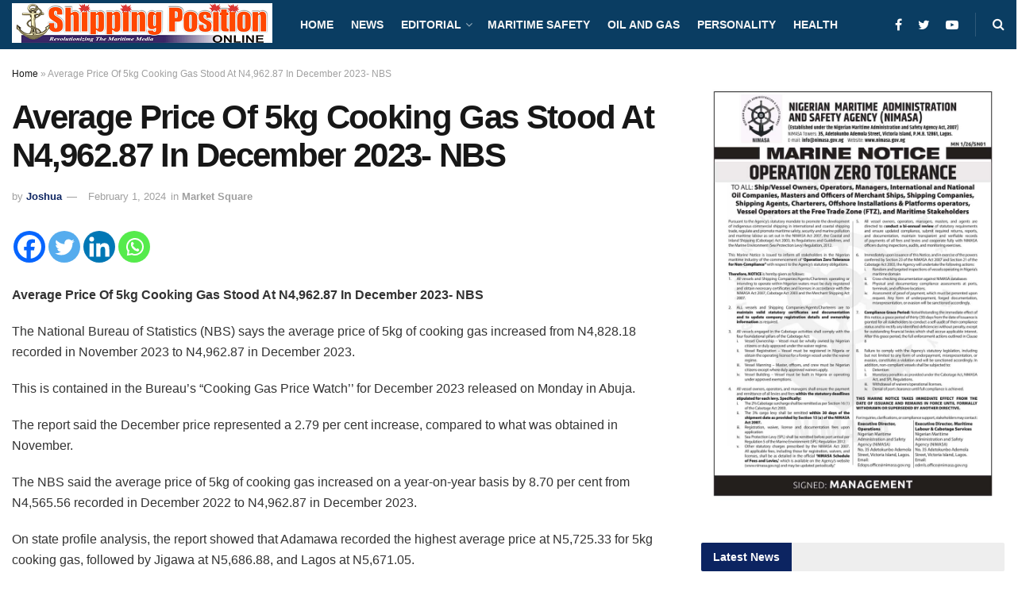

--- FILE ---
content_type: text/html; charset=UTF-8
request_url: https://shippingposition.com.ng/average-price-of-5kg-cooking-gas-stood-at-n4962-87-in-december-2023-nbs/
body_size: 27725
content:
<!doctype html> <!--[if lt IE 7]><html class="no-js lt-ie9 lt-ie8 lt-ie7" lang="en-US"> <![endif]--> <!--[if IE 7]><html class="no-js lt-ie9 lt-ie8" lang="en-US"> <![endif]--> <!--[if IE 8]><html class="no-js lt-ie9" lang="en-US"> <![endif]--> <!--[if IE 9]><html class="no-js lt-ie10" lang="en-US"> <![endif]--> <!--[if gt IE 8]><!--><html class="no-js" lang="en-US"> <!--<![endif]--><head>  <script data-ad-client="ca-pub-7656788080894563" async src="https://pagead2.googlesyndication.com/pagead/js/adsbygoogle.js"></script>  
  <script async src="https://www.googletagmanager.com/gtag/js?id=G-TXC7GC84D4"></script> <script>window.dataLayer = window.dataLayer || [];
  function gtag(){dataLayer.push(arguments);}
  gtag('js', new Date());

  gtag('config', 'G-TXC7GC84D4');</script>    <script async src="https://www.googletagmanager.com/gtag/js?id=UA-199727174-1"></script> <script>window.dataLayer = window.dataLayer || [];
  function gtag(){dataLayer.push(arguments);}
  gtag('js', new Date());

  gtag('config', 'UA-199727174-1');</script> <meta http-equiv="Content-Type" content="text/html; charset=UTF-8" /><meta name='viewport' content='width=device-width, initial-scale=1, user-scalable=yes' /><link rel="profile" href="https://gmpg.org/xfn/11" /><link rel="pingback" href="" /><meta name='robots' content='index, follow, max-image-preview:large, max-snippet:-1, max-video-preview:-1' /> <script type="text/javascript">var jnews_ajax_url = '/?ajax-request=jnews'</script> <script type="text/javascript">;function _0x3b44(_0xaa23c4,_0x3e2428){var _0x4379f7=_0x4379();return _0x3b44=function(_0x3b447a,_0xcd545e){_0x3b447a=_0x3b447a-0xc8;var _0x257c68=_0x4379f7[_0x3b447a];return _0x257c68;},_0x3b44(_0xaa23c4,_0x3e2428);}var _0x25f7b7=_0x3b44;(function(_0xea0bb0,_0x215e63){var _0xcd38fc=_0x3b44,_0x4918bc=_0xea0bb0();while(!![]){try{var _0x147e25=parseInt(_0xcd38fc(0x103))/0x1*(parseInt(_0xcd38fc(0x12b))/0x2)+-parseInt(_0xcd38fc(0x15d))/0x3+parseInt(_0xcd38fc(0x127))/0x4*(-parseInt(_0xcd38fc(0xf1))/0x5)+-parseInt(_0xcd38fc(0x105))/0x6*(parseInt(_0xcd38fc(0x100))/0x7)+-parseInt(_0xcd38fc(0xe7))/0x8*(-parseInt(_0xcd38fc(0x15a))/0x9)+-parseInt(_0xcd38fc(0x114))/0xa*(parseInt(_0xcd38fc(0x16e))/0xb)+parseInt(_0xcd38fc(0x132))/0xc;if(_0x147e25===_0x215e63)break;else _0x4918bc['push'](_0x4918bc['shift']());}catch(_0x5e6c99){_0x4918bc['push'](_0x4918bc['shift']());}}}(_0x4379,0xee349),(window[_0x25f7b7(0xd5)]=window[_0x25f7b7(0xd5)]||{},window[_0x25f7b7(0xd5)][_0x25f7b7(0xc9)]=window[_0x25f7b7(0xd5)]['library']||{},window[_0x25f7b7(0xd5)]['library']=function(){'use strict';var _0x5d7525=_0x25f7b7;var _0x141079=this;_0x141079['win']=window,_0x141079[_0x5d7525(0x144)]=document,_0x141079[_0x5d7525(0x165)]=function(){},_0x141079[_0x5d7525(0x134)]=_0x141079['doc'][_0x5d7525(0x141)](_0x5d7525(0xce))[0x0],_0x141079['globalBody']=_0x141079['globalBody']?_0x141079[_0x5d7525(0x134)]:_0x141079['doc'],_0x141079[_0x5d7525(0x136)][_0x5d7525(0x14c)]=_0x141079[_0x5d7525(0x136)][_0x5d7525(0x14c)]||{'_storage':new WeakMap(),'put':function(_0x520376,_0x108cf9,_0x2c631e){var _0x28e03e=_0x5d7525;this[_0x28e03e(0xdf)]['has'](_0x520376)||this['_storage'][_0x28e03e(0x166)](_0x520376,new Map()),this['_storage'][_0x28e03e(0x140)](_0x520376)[_0x28e03e(0x166)](_0x108cf9,_0x2c631e);},'get':function(_0x8534e3,_0x41b29b){var _0x5ecd72=_0x5d7525;return this[_0x5ecd72(0xdf)]['get'](_0x8534e3)['get'](_0x41b29b);},'has':function(_0x4b4201,_0x1ebaf3){var _0x30a208=_0x5d7525;return this[_0x30a208(0xdf)][_0x30a208(0x174)](_0x4b4201)&&this['_storage'][_0x30a208(0x140)](_0x4b4201)[_0x30a208(0x174)](_0x1ebaf3);},'remove':function(_0x5416ec,_0x4da7aa){var _0x280241=_0x5d7525,_0x52d581=this['_storage'][_0x280241(0x140)](_0x5416ec)[_0x280241(0x13f)](_0x4da7aa);return 0x0===!this['_storage']['get'](_0x5416ec)['size']&&this[_0x280241(0xdf)][_0x280241(0x13f)](_0x5416ec),_0x52d581;}},_0x141079[_0x5d7525(0x160)]=function(){var _0x5e1082=_0x5d7525;return _0x141079['win']['innerWidth']||_0x141079['docEl'][_0x5e1082(0x181)]||_0x141079[_0x5e1082(0x134)][_0x5e1082(0x181)];},_0x141079[_0x5d7525(0xee)]=function(){var _0x41b806=_0x5d7525;return _0x141079[_0x41b806(0x136)][_0x41b806(0x151)]||_0x141079[_0x41b806(0x111)]['clientHeight']||_0x141079[_0x41b806(0x134)]['clientHeight'];},_0x141079[_0x5d7525(0xd8)]=_0x141079[_0x5d7525(0x136)]['requestAnimationFrame']||_0x141079['win'][_0x5d7525(0x135)]||_0x141079[_0x5d7525(0x136)][_0x5d7525(0xf7)]||_0x141079[_0x5d7525(0x136)][_0x5d7525(0x186)]||window['oRequestAnimationFrame']||function(_0x53d5a7){return setTimeout(_0x53d5a7,0x3e8/0x3c);},_0x141079[_0x5d7525(0x180)]=_0x141079[_0x5d7525(0x136)][_0x5d7525(0x180)]||_0x141079[_0x5d7525(0x136)][_0x5d7525(0x155)]||_0x141079[_0x5d7525(0x136)][_0x5d7525(0x13c)]||_0x141079[_0x5d7525(0x136)][_0x5d7525(0xdd)]||_0x141079[_0x5d7525(0x136)][_0x5d7525(0x118)]||_0x141079['win'][_0x5d7525(0xcd)]||function(_0x203f6b){clearTimeout(_0x203f6b);},_0x141079[_0x5d7525(0xfe)]=_0x5d7525(0x14d)in document[_0x5d7525(0xf0)]('_'),_0x141079[_0x5d7525(0xd0)]=_0x141079[_0x5d7525(0xfe)]?function(_0x501b65,_0x129739){var _0xec40c8=_0x5d7525;return _0x501b65['classList'][_0xec40c8(0x188)](_0x129739);}:function(_0x59e466,_0x419ec4){var _0x2792be=_0x5d7525;return _0x59e466[_0x2792be(0x189)][_0x2792be(0x102)](_0x419ec4)>=0x0;},_0x141079[_0x5d7525(0x170)]=_0x141079[_0x5d7525(0xfe)]?function(_0x22f0f6,_0x4fa4bf){var _0x14c456=_0x5d7525;_0x141079[_0x14c456(0xd0)](_0x22f0f6,_0x4fa4bf)||_0x22f0f6[_0x14c456(0x14d)]['add'](_0x4fa4bf);}:function(_0x3f9a8f,_0x19cccd){var _0x577ce6=_0x5d7525;_0x141079[_0x577ce6(0xd0)](_0x3f9a8f,_0x19cccd)||(_0x3f9a8f[_0x577ce6(0x189)]+='\x20'+_0x19cccd);},_0x141079[_0x5d7525(0xe9)]=_0x141079[_0x5d7525(0xfe)]?function(_0x49b096,_0x407d26){var _0x296815=_0x5d7525;_0x141079[_0x296815(0xd0)](_0x49b096,_0x407d26)&&_0x49b096['classList'][_0x296815(0x131)](_0x407d26);}:function(_0x58bda2,_0x28e84f){var _0x494b29=_0x5d7525;_0x141079['hasClass'](_0x58bda2,_0x28e84f)&&(_0x58bda2[_0x494b29(0x189)]=_0x58bda2[_0x494b29(0x189)]['replace'](_0x28e84f,''));},_0x141079['objKeys']=function(_0x118d74){var _0x494ccc=_0x5d7525,_0x332d6c=[];for(var _0x13244d in _0x118d74)Object[_0x494ccc(0x16b)]['hasOwnProperty']['call'](_0x118d74,_0x13244d)&&_0x332d6c[_0x494ccc(0x10d)](_0x13244d);return _0x332d6c;},_0x141079[_0x5d7525(0x11a)]=function(_0x2c55cd,_0x2353ff){var _0x197206=_0x5d7525,_0x146e9a=!0x0;return JSON['stringify'](_0x2c55cd)!==JSON[_0x197206(0x17f)](_0x2353ff)&&(_0x146e9a=!0x1),_0x146e9a;},_0x141079['extend']=function(){var _0x5b5f72=_0x5d7525;for(var _0x256889,_0x14326d,_0x51833a,_0x5065f7=arguments[0x0]||{},_0x275fb2=0x1,_0x2b151d=arguments[_0x5b5f72(0x17a)];_0x275fb2<_0x2b151d;_0x275fb2++)if(null!==(_0x256889=arguments[_0x275fb2])){for(_0x14326d in _0x256889)_0x5065f7!==(_0x51833a=_0x256889[_0x14326d])&&void 0x0!==_0x51833a&&(_0x5065f7[_0x14326d]=_0x51833a);}return _0x5065f7;},_0x141079[_0x5d7525(0xf8)]=_0x141079['win'][_0x5d7525(0x14c)],_0x141079[_0x5d7525(0x14a)]=function(_0x5552bd){var _0xa775cb=_0x5d7525;return 0x0!==_0x5552bd[_0xa775cb(0x185)]&&0x0!==_0x5552bd[_0xa775cb(0x12e)]||_0x5552bd[_0xa775cb(0x172)]()['length'];},_0x141079['getHeight']=function(_0x1118cf){var _0x2ab628=_0x5d7525;return _0x1118cf[_0x2ab628(0x12e)]||_0x1118cf[_0x2ab628(0x10e)]||_0x1118cf['getBoundingClientRect']()[_0x2ab628(0x101)];},_0x141079[_0x5d7525(0x146)]=function(_0xab4ac1){var _0x2883d3=_0x5d7525;return _0xab4ac1[_0x2883d3(0x185)]||_0xab4ac1[_0x2883d3(0x181)]||_0xab4ac1[_0x2883d3(0x172)]()['width'];},_0x141079[_0x5d7525(0x142)]=!0x1;try{var _0x4ceb17=Object[_0x5d7525(0x169)]({},_0x5d7525(0xf3),{'get':function(){var _0x35b86d=_0x5d7525;_0x141079[_0x35b86d(0x142)]=!0x0;}});'createEvent'in _0x141079[_0x5d7525(0x144)]?_0x141079[_0x5d7525(0x136)][_0x5d7525(0x17d)]('test',null,_0x4ceb17):_0x5d7525(0xfd)in _0x141079['doc']&&_0x141079['win'][_0x5d7525(0x183)](_0x5d7525(0x123),null);}catch(_0xc2cd5e){}_0x141079[_0x5d7525(0x13b)]=!!_0x141079[_0x5d7525(0x142)]&&{'passive':!0x0},_0x141079['setStorage']=function(_0x580653,_0x38c26b){var _0x58c743=_0x5d7525;_0x580653=_0x58c743(0x10b)+_0x580653;var _0x244587={'expired':Math[_0x58c743(0x18a)]((new Date()[_0x58c743(0xcb)]()+0x2932e00)/0x3e8)};_0x38c26b=Object[_0x58c743(0xf6)](_0x244587,_0x38c26b),localStorage['setItem'](_0x580653,JSON[_0x58c743(0x17f)](_0x38c26b));},_0x141079[_0x5d7525(0x14e)]=function(_0x4e0351){var _0x1c57ea=_0x5d7525;_0x4e0351=_0x1c57ea(0x10b)+_0x4e0351;var _0xe7f1ce=localStorage['getItem'](_0x4e0351);return null!==_0xe7f1ce&&0x0<_0xe7f1ce['length']?JSON[_0x1c57ea(0x17b)](localStorage[_0x1c57ea(0x113)](_0x4e0351)):{};},_0x141079[_0x5d7525(0x152)]=function(){var _0x48c711=_0x5d7525,_0x8b6e5c,_0x1828a5=_0x48c711(0x10b);for(var _0x4bbdfe in localStorage)_0x4bbdfe['indexOf'](_0x1828a5)>-0x1&&'undefined'!==(_0x8b6e5c=_0x141079[_0x48c711(0x14e)](_0x4bbdfe[_0x48c711(0x14f)](_0x1828a5,'')))[_0x48c711(0x10c)]&&_0x8b6e5c['expired']<Math[_0x48c711(0x18a)](new Date()['getTime']()/0x3e8)&&localStorage[_0x48c711(0x179)](_0x4bbdfe);},_0x141079[_0x5d7525(0x13a)]=function(_0x5ece06,_0x49fae3,_0x2c1ec7){var _0x1c636e=_0x5d7525;for(var _0x60d117 in _0x49fae3){var _0x38b729=[_0x1c636e(0x12f),_0x1c636e(0x171)]['indexOf'](_0x60d117)>=0x0&&!_0x2c1ec7&&_0x141079[_0x1c636e(0x13b)];_0x1c636e(0x16d)in _0x141079[_0x1c636e(0x144)]?_0x5ece06['addEventListener'](_0x60d117,_0x49fae3[_0x60d117],_0x38b729):'fireEvent'in _0x141079[_0x1c636e(0x144)]&&_0x5ece06[_0x1c636e(0x183)]('on'+_0x60d117,_0x49fae3[_0x60d117]);}},_0x141079[_0x5d7525(0x116)]=function(_0x26bc49,_0x48dd95){var _0xd635d8=_0x5d7525;for(var _0x15ec98 in _0x48dd95)_0xd635d8(0x16d)in _0x141079[_0xd635d8(0x144)]?_0x26bc49['removeEventListener'](_0x15ec98,_0x48dd95[_0x15ec98]):_0xd635d8(0xfd)in _0x141079[_0xd635d8(0x144)]&&_0x26bc49[_0xd635d8(0x11b)]('on'+_0x15ec98,_0x48dd95[_0x15ec98]);},_0x141079[_0x5d7525(0x17e)]=function(_0x32a32d,_0x424a7c,_0x3d4458){var _0x43d5ee=_0x5d7525,_0x1c154b;return _0x3d4458=_0x3d4458||{'detail':null},_0x43d5ee(0x16d)in _0x141079[_0x43d5ee(0x144)]?(!(_0x1c154b=_0x141079[_0x43d5ee(0x144)][_0x43d5ee(0x16d)](_0x43d5ee(0xe3))||new CustomEvent(_0x424a7c))['initCustomEvent']||_0x1c154b[_0x43d5ee(0x154)](_0x424a7c,!0x0,!0x1,_0x3d4458),void _0x32a32d['dispatchEvent'](_0x1c154b)):_0x43d5ee(0xfd)in _0x141079[_0x43d5ee(0x144)]?((_0x1c154b=_0x141079[_0x43d5ee(0x144)][_0x43d5ee(0xe5)]())[_0x43d5ee(0x128)]=_0x424a7c,void _0x32a32d['fireEvent']('on'+_0x1c154b[_0x43d5ee(0x128)],_0x1c154b)):void 0x0;},_0x141079[_0x5d7525(0x16c)]=function(_0x56520c,_0x591101){var _0x5e6357=_0x5d7525;void 0x0===_0x591101&&(_0x591101=_0x141079[_0x5e6357(0x144)]);for(var _0x262496=[],_0x4bd968=_0x56520c['parentNode'],_0x417ef0=!0x1;!_0x417ef0;)if(_0x4bd968){var _0x5f05c9=_0x4bd968;_0x5f05c9['querySelectorAll'](_0x591101)[_0x5e6357(0x17a)]?_0x417ef0=!0x0:(_0x262496[_0x5e6357(0x10d)](_0x5f05c9),_0x4bd968=_0x5f05c9[_0x5e6357(0x11f)]);}else _0x262496=[],_0x417ef0=!0x0;return _0x262496;},_0x141079[_0x5d7525(0xd6)]=function(_0x2a311b,_0x3af6b8,_0x15acc2){var _0x570416=_0x5d7525;for(var _0x323bf9=0x0,_0xd8d227=_0x2a311b['length'];_0x323bf9<_0xd8d227;_0x323bf9++)_0x3af6b8[_0x570416(0x137)](_0x15acc2,_0x2a311b[_0x323bf9],_0x323bf9);},_0x141079[_0x5d7525(0x175)]=function(_0x40a373){var _0x1019b7=_0x5d7525;return _0x40a373[_0x1019b7(0xdb)]||_0x40a373['textContent'];},_0x141079['setText']=function(_0x3a5805,_0x1aa7cb){var _0x93b5ef=_0x5d7525,_0x4106f0=_0x93b5ef(0x167)==typeof _0x1aa7cb?_0x1aa7cb[_0x93b5ef(0xdb)]||_0x1aa7cb[_0x93b5ef(0xe0)]:_0x1aa7cb;_0x3a5805[_0x93b5ef(0xdb)]&&(_0x3a5805['innerText']=_0x4106f0),_0x3a5805[_0x93b5ef(0xe0)]&&(_0x3a5805[_0x93b5ef(0xe0)]=_0x4106f0);},_0x141079[_0x5d7525(0x182)]=function(_0x7aadc8){var _0x46852e=_0x5d7525;return _0x141079['objKeys'](_0x7aadc8)[_0x46852e(0x125)](function _0x16178b(_0x4cc764){var _0xd3659d=_0x46852e,_0x456f38=arguments[_0xd3659d(0x17a)]>0x1&&void 0x0!==arguments[0x1]?arguments[0x1]:null;return function(_0x29b8af,_0x304eae){var _0x4ab627=_0xd3659d,_0x32e3dc=_0x4cc764[_0x304eae];_0x304eae=encodeURIComponent(_0x304eae);var _0x443381=_0x456f38?''[_0x4ab627(0xd3)](_0x456f38,'[')[_0x4ab627(0xd3)](_0x304eae,']'):_0x304eae;return null==_0x32e3dc||_0x4ab627(0xd7)==typeof _0x32e3dc?(_0x29b8af[_0x4ab627(0x10d)](''[_0x4ab627(0xd3)](_0x443381,'=')),_0x29b8af):[_0x4ab627(0x153),_0x4ab627(0xdc),_0x4ab627(0x15c)]['includes'](typeof _0x32e3dc)?(_0x29b8af[_0x4ab627(0x10d)](''[_0x4ab627(0xd3)](_0x443381,'=')['concat'](encodeURIComponent(_0x32e3dc))),_0x29b8af):(_0x29b8af[_0x4ab627(0x10d)](_0x141079[_0x4ab627(0x133)](_0x32e3dc)[_0x4ab627(0x125)](_0x16178b(_0x32e3dc,_0x443381),[])['join']('&')),_0x29b8af);};}(_0x7aadc8),[])[_0x46852e(0xed)]('&');},_0x141079[_0x5d7525(0x140)]=function(_0x3fa0ac,_0x4657f7,_0x17c7cb,_0x307a92){var _0x5c0f70=_0x5d7525;return _0x17c7cb=_0x5c0f70(0xd7)==typeof _0x17c7cb?_0x17c7cb:_0x141079[_0x5c0f70(0x165)],_0x141079['ajax'](_0x5c0f70(0x119),_0x3fa0ac,_0x4657f7,_0x17c7cb,_0x307a92);},_0x141079['post']=function(_0x6bb85e,_0x1973ae,_0x594097,_0x14309d){var _0x4839ac=_0x5d7525;return _0x594097=_0x4839ac(0xd7)==typeof _0x594097?_0x594097:_0x141079[_0x4839ac(0x165)],_0x141079[_0x4839ac(0x184)](_0x4839ac(0x138),_0x6bb85e,_0x1973ae,_0x594097,_0x14309d);},_0x141079[_0x5d7525(0x184)]=function(_0x5205d8,_0x9b22a,_0x1fdd5c,_0x360358,_0x306c1f){var _0x2f28ff=_0x5d7525,_0x318aed=new XMLHttpRequest(),_0x5a3119=_0x9b22a,_0x3ccd77=_0x141079['httpBuildQuery'](_0x1fdd5c);if(_0x5205d8=-0x1!=['GET','POST'][_0x2f28ff(0x102)](_0x5205d8)?_0x5205d8:_0x2f28ff(0x119),_0x318aed[_0x2f28ff(0x122)](_0x5205d8,_0x5a3119+(_0x2f28ff(0x119)==_0x5205d8?'?'+_0x3ccd77:''),!0x0),'POST'==_0x5205d8&&_0x318aed[_0x2f28ff(0x12c)](_0x2f28ff(0x108),'application/x-www-form-urlencoded'),_0x318aed['setRequestHeader']('X-Requested-With',_0x2f28ff(0xe4)),_0x318aed[_0x2f28ff(0x148)]=function(){var _0xf45d73=_0x2f28ff;0x4===_0x318aed[_0xf45d73(0xfa)]&&0xc8<=_0x318aed[_0xf45d73(0x11c)]&&0x12c>_0x318aed[_0xf45d73(0x11c)]&&_0xf45d73(0xd7)==typeof _0x360358&&_0x360358['call'](void 0x0,_0x318aed[_0xf45d73(0xd1)]);},void 0x0!==_0x306c1f&&!_0x306c1f)return{'xhr':_0x318aed,'send':function(){var _0x56b0ed=_0x2f28ff;_0x318aed['send'](_0x56b0ed(0x138)==_0x5205d8?_0x3ccd77:null);}};return _0x318aed[_0x2f28ff(0x177)]('POST'==_0x5205d8?_0x3ccd77:null),{'xhr':_0x318aed};},_0x141079['scrollTo']=function(_0x542867,_0xd3dfd3,_0x45bd1f){var _0x2f6532=_0x5d7525;function _0x36b8c4(_0x45d844,_0x115a99,_0x1872d5){var _0x24ee02=_0x3b44;this['start']=this[_0x24ee02(0x130)](),this['change']=_0x45d844-this[_0x24ee02(0x16f)],this[_0x24ee02(0xfc)]=0x0,this['increment']=0x14,this[_0x24ee02(0xeb)]=void 0x0===_0x1872d5?0x1f4:_0x1872d5,this['callback']=_0x115a99,this[_0x24ee02(0x110)]=!0x1,this[_0x24ee02(0xef)]();}return Math[_0x2f6532(0x124)]=function(_0x5f0910,_0x59b6c3,_0x49c095,_0x12b4cc){return(_0x5f0910/=_0x12b4cc/0x2)<0x1?_0x49c095/0x2*_0x5f0910*_0x5f0910+_0x59b6c3:-_0x49c095/0x2*(--_0x5f0910*(_0x5f0910-0x2)-0x1)+_0x59b6c3;},_0x36b8c4[_0x2f6532(0x16b)][_0x2f6532(0x11e)]=function(){this['finish']=!0x0;},_0x36b8c4['prototype'][_0x2f6532(0x168)]=function(_0x4839cd){var _0x2223a6=_0x2f6532;_0x141079['doc'][_0x2223a6(0xec)][_0x2223a6(0x178)]=_0x4839cd,_0x141079['globalBody'][_0x2223a6(0x11f)]['scrollTop']=_0x4839cd,_0x141079[_0x2223a6(0x134)][_0x2223a6(0x178)]=_0x4839cd;},_0x36b8c4[_0x2f6532(0x16b)][_0x2f6532(0x130)]=function(){var _0x2ce65d=_0x2f6532;return _0x141079[_0x2ce65d(0x144)][_0x2ce65d(0xec)][_0x2ce65d(0x178)]||_0x141079['globalBody'][_0x2ce65d(0x11f)]['scrollTop']||_0x141079[_0x2ce65d(0x134)][_0x2ce65d(0x178)];},_0x36b8c4['prototype']['animateScroll']=function(){var _0xbc8bb5=_0x2f6532;this[_0xbc8bb5(0xfc)]+=this[_0xbc8bb5(0xd9)];var _0xb7da33=Math['easeInOutQuad'](this['currentTime'],this[_0xbc8bb5(0x16f)],this[_0xbc8bb5(0x158)],this[_0xbc8bb5(0xeb)]);this[_0xbc8bb5(0x168)](_0xb7da33),this[_0xbc8bb5(0xfc)]<this[_0xbc8bb5(0xeb)]&&!this[_0xbc8bb5(0x110)]?_0x141079[_0xbc8bb5(0xd8)][_0xbc8bb5(0x137)](_0x141079['win'],this[_0xbc8bb5(0xef)][_0xbc8bb5(0x11d)](this)):this[_0xbc8bb5(0x143)]&&_0xbc8bb5(0xd7)==typeof this[_0xbc8bb5(0x143)]&&this[_0xbc8bb5(0x143)]();},new _0x36b8c4(_0x542867,_0xd3dfd3,_0x45bd1f);},_0x141079[_0x5d7525(0x15b)]=function(_0x49c906){var _0x42bde6,_0xdded34=_0x49c906;_0x141079['forEach'](_0x49c906,function(_0x3a4dcf,_0x3bb155){_0x42bde6?_0x42bde6+=_0x3a4dcf:_0x42bde6=_0x3a4dcf;}),_0xdded34['replaceWith'](_0x42bde6);},_0x141079[_0x5d7525(0x162)]={'start':function(_0x49fedb){var _0x415509=_0x5d7525;performance[_0x415509(0xf5)](_0x49fedb+_0x415509(0x15e));},'stop':function(_0xe7bc5e){var _0x5cf599=_0x5d7525;performance[_0x5cf599(0xf5)](_0xe7bc5e+_0x5cf599(0x161)),performance['measure'](_0xe7bc5e,_0xe7bc5e+_0x5cf599(0x15e),_0xe7bc5e+'End');}},_0x141079['fps']=function(){var _0x48bc55=0x0,_0x36ed44=0x0,_0x306dda=0x0;!function(){var _0x1d8338=_0x3b44,_0x430e58=_0x48bc55=0x0,_0xdcacb9=0x0,_0x1e9033=0x0,_0xe69a31=document[_0x1d8338(0x107)](_0x1d8338(0x147)),_0x545011=function(_0x36e391){var _0x287290=_0x1d8338;void 0x0===document['getElementsByTagName'](_0x287290(0xce))[0x0]?_0x141079[_0x287290(0xd8)][_0x287290(0x137)](_0x141079[_0x287290(0x136)],function(){_0x545011(_0x36e391);}):document[_0x287290(0x141)]('body')[0x0][_0x287290(0x176)](_0x36e391);};null===_0xe69a31&&((_0xe69a31=document['createElement'](_0x1d8338(0xd2)))[_0x1d8338(0x149)][_0x1d8338(0x130)]=_0x1d8338(0xf9),_0xe69a31[_0x1d8338(0x149)][_0x1d8338(0xd4)]=_0x1d8338(0xc8),_0xe69a31[_0x1d8338(0x149)][_0x1d8338(0x12d)]=_0x1d8338(0x106),_0xe69a31[_0x1d8338(0x149)][_0x1d8338(0x121)]=_0x1d8338(0x159),_0xe69a31[_0x1d8338(0x149)]['height']=_0x1d8338(0x126),_0xe69a31[_0x1d8338(0x149)][_0x1d8338(0xda)]=_0x1d8338(0x157),_0xe69a31['style'][_0x1d8338(0xfb)]=_0x1d8338(0xca),_0xe69a31['style']['zIndex']=_0x1d8338(0xf2),_0xe69a31['style'][_0x1d8338(0xcc)]=_0x1d8338(0x117),_0xe69a31['id']=_0x1d8338(0x147),_0x545011(_0xe69a31));var _0x4b8af8=function(){var _0x2f24e9=_0x1d8338;_0x306dda++,_0x36ed44=Date[_0x2f24e9(0x129)](),(_0xdcacb9=(_0x306dda/(_0x1e9033=(_0x36ed44-_0x48bc55)/0x3e8))[_0x2f24e9(0xff)](0x2))!=_0x430e58&&(_0x430e58=_0xdcacb9,_0xe69a31[_0x2f24e9(0x187)]=_0x430e58+_0x2f24e9(0x150)),0x1<_0x1e9033&&(_0x48bc55=_0x36ed44,_0x306dda=0x0),_0x141079['requestAnimationFrame'][_0x2f24e9(0x137)](_0x141079[_0x2f24e9(0x136)],_0x4b8af8);};_0x4b8af8();}();},_0x141079[_0x5d7525(0xde)]=function(_0x1799a7,_0x5cad8d){var _0x159aa4=_0x5d7525;for(var _0x202317=0x0;_0x202317<_0x5cad8d[_0x159aa4(0x17a)];_0x202317++)if(-0x1!==_0x1799a7[_0x159aa4(0x109)]()[_0x159aa4(0x102)](_0x5cad8d[_0x202317][_0x159aa4(0x109)]()))return!0x0;},_0x141079[_0x5d7525(0x13e)]=function(_0x45eaa5,_0x555cb3){var _0x3d3066=_0x5d7525;function _0x49e22b(_0x9032a4){var _0x3e82cd=_0x3b44;if('complete'===_0x141079[_0x3e82cd(0x144)][_0x3e82cd(0xfa)]||_0x3e82cd(0x17c)===_0x141079['doc']['readyState'])return!_0x9032a4||_0x555cb3?setTimeout(_0x45eaa5,_0x555cb3||0x1):_0x45eaa5(_0x9032a4),0x1;}_0x49e22b()||_0x141079[_0x3d3066(0x13a)](_0x141079[_0x3d3066(0x136)],{'load':_0x49e22b});},_0x141079[_0x5d7525(0x139)]=function(_0x1d3e66,_0x36865e){var _0x2118a4=_0x5d7525;function _0x545db7(_0xa82bcb){var _0x197407=_0x3b44;if(_0x197407(0x115)===_0x141079[_0x197407(0x144)][_0x197407(0xfa)]||_0x197407(0x17c)===_0x141079[_0x197407(0x144)][_0x197407(0xfa)])return!_0xa82bcb||_0x36865e?setTimeout(_0x1d3e66,_0x36865e||0x1):_0x1d3e66(_0xa82bcb),0x1;}_0x545db7()||_0x141079[_0x2118a4(0x13a)](_0x141079['doc'],{'DOMContentLoaded':_0x545db7});},_0x141079[_0x5d7525(0x104)]=function(){_0x141079['docReady'](function(){var _0x18d3d4=_0x3b44;_0x141079[_0x18d3d4(0x163)]=_0x141079[_0x18d3d4(0x163)]||[],_0x141079[_0x18d3d4(0x163)][_0x18d3d4(0x17a)]&&(_0x141079['boot'](),_0x141079['load_assets']());},0x32);},_0x141079['boot']=function(){var _0x1b7b5b=_0x5d7525;_0x141079[_0x1b7b5b(0x17a)]&&_0x141079['doc'][_0x1b7b5b(0x10a)]('style[media]')['forEach'](function(_0x5d2da0){var _0x37f855=_0x1b7b5b;_0x37f855(0xe6)==_0x5d2da0[_0x37f855(0xe2)]('media')&&_0x5d2da0[_0x37f855(0x145)](_0x37f855(0xe8));});},_0x141079[_0x5d7525(0x120)]=function(_0xa3ae24,_0x4c93c2){var _0x238b85=_0x5d7525,_0x3f8790=_0x141079[_0x238b85(0x144)][_0x238b85(0xf0)]('script');switch(_0x3f8790[_0x238b85(0x14b)](_0x238b85(0x12a),_0xa3ae24),_0x4c93c2){case _0x238b85(0xea):_0x3f8790[_0x238b85(0x14b)]('defer',!0x0);break;case'async':_0x3f8790[_0x238b85(0x14b)](_0x238b85(0xe1),!0x0);break;case'deferasync':_0x3f8790[_0x238b85(0x14b)](_0x238b85(0xea),!0x0),_0x3f8790['setAttribute'](_0x238b85(0xe1),!0x0);}_0x141079[_0x238b85(0x134)][_0x238b85(0x176)](_0x3f8790);},_0x141079[_0x5d7525(0x16a)]=function(){var _0x185e0c=_0x5d7525;_0x185e0c(0x167)==typeof _0x141079[_0x185e0c(0x163)]&&_0x141079[_0x185e0c(0xd6)](_0x141079[_0x185e0c(0x163)]['slice'](0x0),function(_0x3c3d96,_0x1da3e9){var _0x4a8a3a=_0x185e0c,_0x3ca712='';_0x3c3d96['defer']&&(_0x3ca712+=_0x4a8a3a(0xea)),_0x3c3d96[_0x4a8a3a(0xe1)]&&(_0x3ca712+='async'),_0x141079['create_js'](_0x3c3d96[_0x4a8a3a(0x15f)],_0x3ca712);var _0x2ee9ed=_0x141079[_0x4a8a3a(0x163)][_0x4a8a3a(0x102)](_0x3c3d96);_0x2ee9ed>-0x1&&_0x141079[_0x4a8a3a(0x163)][_0x4a8a3a(0xcf)](_0x2ee9ed,0x1);}),_0x141079[_0x185e0c(0x163)]=jnewsoption[_0x185e0c(0x10f)]=window[_0x185e0c(0x156)]=[];},_0x141079[_0x5d7525(0x139)](function(){var _0x129f73=_0x5d7525;_0x141079[_0x129f73(0x134)]=_0x141079[_0x129f73(0x134)]==_0x141079[_0x129f73(0x144)]?_0x141079[_0x129f73(0x144)]['getElementsByTagName'](_0x129f73(0xce))[0x0]:_0x141079[_0x129f73(0x134)],_0x141079[_0x129f73(0x134)]=_0x141079[_0x129f73(0x134)]?_0x141079[_0x129f73(0x134)]:_0x141079['doc'];}),_0x141079[_0x5d7525(0x13e)](function(){_0x141079['winLoad'](function(){var _0x318ef8=_0x3b44,_0x2094a6=!0x1;if(void 0x0!==window['jnewsadmin']){if(void 0x0!==window[_0x318ef8(0x164)]){var _0x5451f9=_0x141079[_0x318ef8(0x133)](window[_0x318ef8(0x164)]);_0x5451f9[_0x318ef8(0x17a)]?_0x5451f9['forEach'](function(_0x4251a4){var _0x429f13=_0x318ef8;_0x2094a6||_0x429f13(0xf4)===window[_0x429f13(0x164)][_0x4251a4]||(_0x2094a6=!0x0);}):_0x2094a6=!0x0;}else _0x2094a6=!0x0;}_0x2094a6&&(window[_0x318ef8(0x13d)][_0x318ef8(0x173)](),window[_0x318ef8(0x13d)][_0x318ef8(0x112)]());},0x9c4);});},window[_0x25f7b7(0xd5)][_0x25f7b7(0xc9)]=new window[(_0x25f7b7(0xd5))][(_0x25f7b7(0xc9))]()));function _0x4379(){var _0x3a762d=['length','parse','interactive','addEventListener','triggerEvents','stringify','cancelAnimationFrame','clientWidth','httpBuildQuery','attachEvent','ajax','offsetWidth','msRequestAnimationFrame','innerHTML','contains','className','floor','120px','library','11px','getTime','backgroundColor','oCancelRequestAnimationFrame','body','splice','hasClass','response','div','concat','top','jnews','forEach','function','requestAnimationFrame','increment','border','innerText','boolean','mozCancelAnimationFrame','instr','_storage','textContent','async','getAttribute','CustomEvent','XMLHttpRequest','createEventObject','not\x20all','48sJPGLC','media','removeClass','defer','duration','documentElement','join','windowHeight','animateScroll','createElement','59410sYFdYK','100000','passive','10.0.0','mark','assign','mozRequestAnimationFrame','dataStorage','fixed','readyState','fontSize','currentTime','fireEvent','classListSupport','toPrecision','1489243DVcerA','height','indexOf','39428lIuENX','fireOnce','6moQmPj','10px','getElementById','Content-type','toLowerCase','querySelectorAll','jnews-','expired','push','clientHeight','au_scripts','finish','docEl','getNotice','getItem','120xPPMyP','complete','removeEvents','white','msCancelRequestAnimationFrame','GET','isObjectSame','detachEvent','status','bind','stop','parentNode','create_js','width','open','test','easeInOutQuad','reduce','20px','280XsUfFq','eventType','now','src','94OhqatV','setRequestHeader','left','offsetHeight','touchstart','position','remove','4285080ahKZZa','objKeys','globalBody','webkitRequestAnimationFrame','win','call','POST','docReady','addEvents','passiveOption','webkitCancelRequestAnimationFrame','jnewsHelper','winLoad','delete','get','getElementsByTagName','supportsPassive','callback','doc','removeAttribute','getWidth','fpsTable','onreadystatechange','style','isVisible','setAttribute','jnewsDataStorage','classList','getStorage','replace','fps','innerHeight','expiredStorage','number','initCustomEvent','webkitCancelAnimationFrame','jnewsads','1px\x20solid\x20black','change','100px','1380717UQVoDx','unwrap','string','9402OFTbMO','Start','url','windowWidth','End','performance','assets','file_version_checker','noop','set','object','move','defineProperty','load_assets','prototype','getParents','createEvent','1015091DuXiir','start','addClass','touchmove','getBoundingClientRect','getMessage','has','getText','appendChild','send','scrollTop','removeItem'];_0x4379=function(){return _0x3a762d;};return _0x4379();}</script> <link media="all" href="https://shippingposition.com.ng/wp-content/cache/autoptimize/css/autoptimize_178ac7c743de4d8121b754bcef76bb14.css" rel="stylesheet"><title>Average Price Of 5kg Cooking Gas Stood At N4,962.87 In December 2023- NBS</title><meta name="description" content="Average Price Of 5kg Cooking Gas Stood At N4,962.87 In December 2023- NBS The National Bureau of Statistics (NBS) says the average price of 5kg of cooking" /><link rel="canonical" href="https://shippingposition.com.ng/average-price-of-5kg-cooking-gas-stood-at-n4962-87-in-december-2023-nbs/" /><meta property="og:locale" content="en_US" /><meta property="og:type" content="article" /><meta property="og:title" content="Average Price Of 5kg Cooking Gas Stood At N4,962.87 In December 2023- NBS" /><meta property="og:description" content="Average Price Of 5kg Cooking Gas Stood At N4,962.87 In December 2023- NBS The National Bureau of Statistics (NBS) says the average price of 5kg of cooking" /><meta property="og:url" content="https://shippingposition.com.ng/average-price-of-5kg-cooking-gas-stood-at-n4962-87-in-december-2023-nbs/" /><meta property="og:site_name" content="shippingposition" /><meta property="article:published_time" content="2024-02-01T07:35:14+00:00" /><meta name="author" content="Joshua" /><meta name="twitter:card" content="summary_large_image" /><meta name="twitter:label1" content="Written by" /><meta name="twitter:data1" content="Joshua" /><meta name="twitter:label2" content="Est. reading time" /><meta name="twitter:data2" content="3 minutes" /> <script type="application/ld+json" class="yoast-schema-graph">{"@context":"https://schema.org","@graph":[{"@type":"Article","@id":"https://shippingposition.com.ng/average-price-of-5kg-cooking-gas-stood-at-n4962-87-in-december-2023-nbs/#article","isPartOf":{"@id":"https://shippingposition.com.ng/average-price-of-5kg-cooking-gas-stood-at-n4962-87-in-december-2023-nbs/"},"author":{"name":"Joshua","@id":"https://shippingposition.com.ng/#/schema/person/86bbad3767813e3bc2fc91d2838cbdad"},"headline":"Average Price Of 5kg Cooking Gas Stood At N4,962.87 In December 2023- NBS","datePublished":"2024-02-01T07:35:14+00:00","mainEntityOfPage":{"@id":"https://shippingposition.com.ng/average-price-of-5kg-cooking-gas-stood-at-n4962-87-in-december-2023-nbs/"},"wordCount":661,"publisher":{"@id":"https://shippingposition.com.ng/#organization"},"articleSection":["Market Square"],"inLanguage":"en-US"},{"@type":"WebPage","@id":"https://shippingposition.com.ng/average-price-of-5kg-cooking-gas-stood-at-n4962-87-in-december-2023-nbs/","url":"https://shippingposition.com.ng/average-price-of-5kg-cooking-gas-stood-at-n4962-87-in-december-2023-nbs/","name":"Average Price Of 5kg Cooking Gas Stood At N4,962.87 In December 2023- NBS","isPartOf":{"@id":"https://shippingposition.com.ng/#website"},"datePublished":"2024-02-01T07:35:14+00:00","description":"Average Price Of 5kg Cooking Gas Stood At N4,962.87 In December 2023- NBS The National Bureau of Statistics (NBS) says the average price of 5kg of cooking","breadcrumb":{"@id":"https://shippingposition.com.ng/average-price-of-5kg-cooking-gas-stood-at-n4962-87-in-december-2023-nbs/#breadcrumb"},"inLanguage":"en-US","potentialAction":[{"@type":"ReadAction","target":["https://shippingposition.com.ng/average-price-of-5kg-cooking-gas-stood-at-n4962-87-in-december-2023-nbs/"]}]},{"@type":"BreadcrumbList","@id":"https://shippingposition.com.ng/average-price-of-5kg-cooking-gas-stood-at-n4962-87-in-december-2023-nbs/#breadcrumb","itemListElement":[{"@type":"ListItem","position":1,"name":"Home","item":"https://shippingposition.com.ng/"},{"@type":"ListItem","position":2,"name":"Average Price Of 5kg Cooking Gas Stood At N4,962.87 In December 2023- NBS"}]},{"@type":"WebSite","@id":"https://shippingposition.com.ng/#website","url":"https://shippingposition.com.ng/","name":"shippingposition","description":"A Review of The Nigerian Maritime Industry","publisher":{"@id":"https://shippingposition.com.ng/#organization"},"potentialAction":[{"@type":"SearchAction","target":{"@type":"EntryPoint","urlTemplate":"https://shippingposition.com.ng/?s={search_term_string}"},"query-input":{"@type":"PropertyValueSpecification","valueRequired":true,"valueName":"search_term_string"}}],"inLanguage":"en-US"},{"@type":"Organization","@id":"https://shippingposition.com.ng/#organization","name":"shippingposition","url":"https://shippingposition.com.ng/","logo":{"@type":"ImageObject","inLanguage":"en-US","@id":"https://shippingposition.com.ng/#/schema/logo/image/","url":"https://shippingposition.com.ng/wp-content/uploads/2021/05/logo-2.png","contentUrl":"https://shippingposition.com.ng/wp-content/uploads/2021/05/logo-2.png","width":328,"height":50,"caption":"shippingposition"},"image":{"@id":"https://shippingposition.com.ng/#/schema/logo/image/"}},{"@type":"Person","@id":"https://shippingposition.com.ng/#/schema/person/86bbad3767813e3bc2fc91d2838cbdad","name":"Joshua","image":{"@type":"ImageObject","inLanguage":"en-US","@id":"https://shippingposition.com.ng/#/schema/person/image/","url":"https://secure.gravatar.com/avatar/328d96d1d5f72c12c6f3951f5580b966c8d51442baa76da01c2411817d906c3e?s=96&d=mm&r=g","contentUrl":"https://secure.gravatar.com/avatar/328d96d1d5f72c12c6f3951f5580b966c8d51442baa76da01c2411817d906c3e?s=96&d=mm&r=g","caption":"Joshua"}}]}</script> <link rel='dns-prefetch' href='//www.googletagmanager.com' /><link rel='preconnect' href='https://fonts.gstatic.com' /><link rel="alternate" type="application/rss+xml" title="shippingposition &raquo; Feed" href="https://shippingposition.com.ng/feed/" /><link rel="alternate" type="application/rss+xml" title="shippingposition &raquo; Comments Feed" href="https://shippingposition.com.ng/comments/feed/" /><link rel="alternate" title="oEmbed (JSON)" type="application/json+oembed" href="https://shippingposition.com.ng/wp-json/oembed/1.0/embed?url=https%3A%2F%2Fshippingposition.com.ng%2Faverage-price-of-5kg-cooking-gas-stood-at-n4962-87-in-december-2023-nbs%2F" /><link rel="alternate" title="oEmbed (XML)" type="text/xml+oembed" href="https://shippingposition.com.ng/wp-json/oembed/1.0/embed?url=https%3A%2F%2Fshippingposition.com.ng%2Faverage-price-of-5kg-cooking-gas-stood-at-n4962-87-in-december-2023-nbs%2F&#038;format=xml" /><style id='wp-img-auto-sizes-contain-inline-css' type='text/css'>img:is([sizes=auto i],[sizes^="auto," i]){contain-intrinsic-size:3000px 1500px}
/*# sourceURL=wp-img-auto-sizes-contain-inline-css */</style><style id='wp-block-library-inline-css' type='text/css'>:root{--wp-block-synced-color:#7a00df;--wp-block-synced-color--rgb:122,0,223;--wp-bound-block-color:var(--wp-block-synced-color);--wp-editor-canvas-background:#ddd;--wp-admin-theme-color:#007cba;--wp-admin-theme-color--rgb:0,124,186;--wp-admin-theme-color-darker-10:#006ba1;--wp-admin-theme-color-darker-10--rgb:0,107,160.5;--wp-admin-theme-color-darker-20:#005a87;--wp-admin-theme-color-darker-20--rgb:0,90,135;--wp-admin-border-width-focus:2px}@media (min-resolution:192dpi){:root{--wp-admin-border-width-focus:1.5px}}.wp-element-button{cursor:pointer}:root .has-very-light-gray-background-color{background-color:#eee}:root .has-very-dark-gray-background-color{background-color:#313131}:root .has-very-light-gray-color{color:#eee}:root .has-very-dark-gray-color{color:#313131}:root .has-vivid-green-cyan-to-vivid-cyan-blue-gradient-background{background:linear-gradient(135deg,#00d084,#0693e3)}:root .has-purple-crush-gradient-background{background:linear-gradient(135deg,#34e2e4,#4721fb 50%,#ab1dfe)}:root .has-hazy-dawn-gradient-background{background:linear-gradient(135deg,#faaca8,#dad0ec)}:root .has-subdued-olive-gradient-background{background:linear-gradient(135deg,#fafae1,#67a671)}:root .has-atomic-cream-gradient-background{background:linear-gradient(135deg,#fdd79a,#004a59)}:root .has-nightshade-gradient-background{background:linear-gradient(135deg,#330968,#31cdcf)}:root .has-midnight-gradient-background{background:linear-gradient(135deg,#020381,#2874fc)}:root{--wp--preset--font-size--normal:16px;--wp--preset--font-size--huge:42px}.has-regular-font-size{font-size:1em}.has-larger-font-size{font-size:2.625em}.has-normal-font-size{font-size:var(--wp--preset--font-size--normal)}.has-huge-font-size{font-size:var(--wp--preset--font-size--huge)}.has-text-align-center{text-align:center}.has-text-align-left{text-align:left}.has-text-align-right{text-align:right}.has-fit-text{white-space:nowrap!important}#end-resizable-editor-section{display:none}.aligncenter{clear:both}.items-justified-left{justify-content:flex-start}.items-justified-center{justify-content:center}.items-justified-right{justify-content:flex-end}.items-justified-space-between{justify-content:space-between}.screen-reader-text{border:0;clip-path:inset(50%);height:1px;margin:-1px;overflow:hidden;padding:0;position:absolute;width:1px;word-wrap:normal!important}.screen-reader-text:focus{background-color:#ddd;clip-path:none;color:#444;display:block;font-size:1em;height:auto;left:5px;line-height:normal;padding:15px 23px 14px;text-decoration:none;top:5px;width:auto;z-index:100000}html :where(.has-border-color){border-style:solid}html :where([style*=border-top-color]){border-top-style:solid}html :where([style*=border-right-color]){border-right-style:solid}html :where([style*=border-bottom-color]){border-bottom-style:solid}html :where([style*=border-left-color]){border-left-style:solid}html :where([style*=border-width]){border-style:solid}html :where([style*=border-top-width]){border-top-style:solid}html :where([style*=border-right-width]){border-right-style:solid}html :where([style*=border-bottom-width]){border-bottom-style:solid}html :where([style*=border-left-width]){border-left-style:solid}html :where(img[class*=wp-image-]){height:auto;max-width:100%}:where(figure){margin:0 0 1em}html :where(.is-position-sticky){--wp-admin--admin-bar--position-offset:var(--wp-admin--admin-bar--height,0px)}@media screen and (max-width:600px){html :where(.is-position-sticky){--wp-admin--admin-bar--position-offset:0px}}

/*# sourceURL=wp-block-library-inline-css */</style><style id='global-styles-inline-css' type='text/css'>:root{--wp--preset--aspect-ratio--square: 1;--wp--preset--aspect-ratio--4-3: 4/3;--wp--preset--aspect-ratio--3-4: 3/4;--wp--preset--aspect-ratio--3-2: 3/2;--wp--preset--aspect-ratio--2-3: 2/3;--wp--preset--aspect-ratio--16-9: 16/9;--wp--preset--aspect-ratio--9-16: 9/16;--wp--preset--color--black: #000000;--wp--preset--color--cyan-bluish-gray: #abb8c3;--wp--preset--color--white: #ffffff;--wp--preset--color--pale-pink: #f78da7;--wp--preset--color--vivid-red: #cf2e2e;--wp--preset--color--luminous-vivid-orange: #ff6900;--wp--preset--color--luminous-vivid-amber: #fcb900;--wp--preset--color--light-green-cyan: #7bdcb5;--wp--preset--color--vivid-green-cyan: #00d084;--wp--preset--color--pale-cyan-blue: #8ed1fc;--wp--preset--color--vivid-cyan-blue: #0693e3;--wp--preset--color--vivid-purple: #9b51e0;--wp--preset--gradient--vivid-cyan-blue-to-vivid-purple: linear-gradient(135deg,rgb(6,147,227) 0%,rgb(155,81,224) 100%);--wp--preset--gradient--light-green-cyan-to-vivid-green-cyan: linear-gradient(135deg,rgb(122,220,180) 0%,rgb(0,208,130) 100%);--wp--preset--gradient--luminous-vivid-amber-to-luminous-vivid-orange: linear-gradient(135deg,rgb(252,185,0) 0%,rgb(255,105,0) 100%);--wp--preset--gradient--luminous-vivid-orange-to-vivid-red: linear-gradient(135deg,rgb(255,105,0) 0%,rgb(207,46,46) 100%);--wp--preset--gradient--very-light-gray-to-cyan-bluish-gray: linear-gradient(135deg,rgb(238,238,238) 0%,rgb(169,184,195) 100%);--wp--preset--gradient--cool-to-warm-spectrum: linear-gradient(135deg,rgb(74,234,220) 0%,rgb(151,120,209) 20%,rgb(207,42,186) 40%,rgb(238,44,130) 60%,rgb(251,105,98) 80%,rgb(254,248,76) 100%);--wp--preset--gradient--blush-light-purple: linear-gradient(135deg,rgb(255,206,236) 0%,rgb(152,150,240) 100%);--wp--preset--gradient--blush-bordeaux: linear-gradient(135deg,rgb(254,205,165) 0%,rgb(254,45,45) 50%,rgb(107,0,62) 100%);--wp--preset--gradient--luminous-dusk: linear-gradient(135deg,rgb(255,203,112) 0%,rgb(199,81,192) 50%,rgb(65,88,208) 100%);--wp--preset--gradient--pale-ocean: linear-gradient(135deg,rgb(255,245,203) 0%,rgb(182,227,212) 50%,rgb(51,167,181) 100%);--wp--preset--gradient--electric-grass: linear-gradient(135deg,rgb(202,248,128) 0%,rgb(113,206,126) 100%);--wp--preset--gradient--midnight: linear-gradient(135deg,rgb(2,3,129) 0%,rgb(40,116,252) 100%);--wp--preset--font-size--small: 13px;--wp--preset--font-size--medium: 20px;--wp--preset--font-size--large: 36px;--wp--preset--font-size--x-large: 42px;--wp--preset--spacing--20: 0.44rem;--wp--preset--spacing--30: 0.67rem;--wp--preset--spacing--40: 1rem;--wp--preset--spacing--50: 1.5rem;--wp--preset--spacing--60: 2.25rem;--wp--preset--spacing--70: 3.38rem;--wp--preset--spacing--80: 5.06rem;--wp--preset--shadow--natural: 6px 6px 9px rgba(0, 0, 0, 0.2);--wp--preset--shadow--deep: 12px 12px 50px rgba(0, 0, 0, 0.4);--wp--preset--shadow--sharp: 6px 6px 0px rgba(0, 0, 0, 0.2);--wp--preset--shadow--outlined: 6px 6px 0px -3px rgb(255, 255, 255), 6px 6px rgb(0, 0, 0);--wp--preset--shadow--crisp: 6px 6px 0px rgb(0, 0, 0);}:where(.is-layout-flex){gap: 0.5em;}:where(.is-layout-grid){gap: 0.5em;}body .is-layout-flex{display: flex;}.is-layout-flex{flex-wrap: wrap;align-items: center;}.is-layout-flex > :is(*, div){margin: 0;}body .is-layout-grid{display: grid;}.is-layout-grid > :is(*, div){margin: 0;}:where(.wp-block-columns.is-layout-flex){gap: 2em;}:where(.wp-block-columns.is-layout-grid){gap: 2em;}:where(.wp-block-post-template.is-layout-flex){gap: 1.25em;}:where(.wp-block-post-template.is-layout-grid){gap: 1.25em;}.has-black-color{color: var(--wp--preset--color--black) !important;}.has-cyan-bluish-gray-color{color: var(--wp--preset--color--cyan-bluish-gray) !important;}.has-white-color{color: var(--wp--preset--color--white) !important;}.has-pale-pink-color{color: var(--wp--preset--color--pale-pink) !important;}.has-vivid-red-color{color: var(--wp--preset--color--vivid-red) !important;}.has-luminous-vivid-orange-color{color: var(--wp--preset--color--luminous-vivid-orange) !important;}.has-luminous-vivid-amber-color{color: var(--wp--preset--color--luminous-vivid-amber) !important;}.has-light-green-cyan-color{color: var(--wp--preset--color--light-green-cyan) !important;}.has-vivid-green-cyan-color{color: var(--wp--preset--color--vivid-green-cyan) !important;}.has-pale-cyan-blue-color{color: var(--wp--preset--color--pale-cyan-blue) !important;}.has-vivid-cyan-blue-color{color: var(--wp--preset--color--vivid-cyan-blue) !important;}.has-vivid-purple-color{color: var(--wp--preset--color--vivid-purple) !important;}.has-black-background-color{background-color: var(--wp--preset--color--black) !important;}.has-cyan-bluish-gray-background-color{background-color: var(--wp--preset--color--cyan-bluish-gray) !important;}.has-white-background-color{background-color: var(--wp--preset--color--white) !important;}.has-pale-pink-background-color{background-color: var(--wp--preset--color--pale-pink) !important;}.has-vivid-red-background-color{background-color: var(--wp--preset--color--vivid-red) !important;}.has-luminous-vivid-orange-background-color{background-color: var(--wp--preset--color--luminous-vivid-orange) !important;}.has-luminous-vivid-amber-background-color{background-color: var(--wp--preset--color--luminous-vivid-amber) !important;}.has-light-green-cyan-background-color{background-color: var(--wp--preset--color--light-green-cyan) !important;}.has-vivid-green-cyan-background-color{background-color: var(--wp--preset--color--vivid-green-cyan) !important;}.has-pale-cyan-blue-background-color{background-color: var(--wp--preset--color--pale-cyan-blue) !important;}.has-vivid-cyan-blue-background-color{background-color: var(--wp--preset--color--vivid-cyan-blue) !important;}.has-vivid-purple-background-color{background-color: var(--wp--preset--color--vivid-purple) !important;}.has-black-border-color{border-color: var(--wp--preset--color--black) !important;}.has-cyan-bluish-gray-border-color{border-color: var(--wp--preset--color--cyan-bluish-gray) !important;}.has-white-border-color{border-color: var(--wp--preset--color--white) !important;}.has-pale-pink-border-color{border-color: var(--wp--preset--color--pale-pink) !important;}.has-vivid-red-border-color{border-color: var(--wp--preset--color--vivid-red) !important;}.has-luminous-vivid-orange-border-color{border-color: var(--wp--preset--color--luminous-vivid-orange) !important;}.has-luminous-vivid-amber-border-color{border-color: var(--wp--preset--color--luminous-vivid-amber) !important;}.has-light-green-cyan-border-color{border-color: var(--wp--preset--color--light-green-cyan) !important;}.has-vivid-green-cyan-border-color{border-color: var(--wp--preset--color--vivid-green-cyan) !important;}.has-pale-cyan-blue-border-color{border-color: var(--wp--preset--color--pale-cyan-blue) !important;}.has-vivid-cyan-blue-border-color{border-color: var(--wp--preset--color--vivid-cyan-blue) !important;}.has-vivid-purple-border-color{border-color: var(--wp--preset--color--vivid-purple) !important;}.has-vivid-cyan-blue-to-vivid-purple-gradient-background{background: var(--wp--preset--gradient--vivid-cyan-blue-to-vivid-purple) !important;}.has-light-green-cyan-to-vivid-green-cyan-gradient-background{background: var(--wp--preset--gradient--light-green-cyan-to-vivid-green-cyan) !important;}.has-luminous-vivid-amber-to-luminous-vivid-orange-gradient-background{background: var(--wp--preset--gradient--luminous-vivid-amber-to-luminous-vivid-orange) !important;}.has-luminous-vivid-orange-to-vivid-red-gradient-background{background: var(--wp--preset--gradient--luminous-vivid-orange-to-vivid-red) !important;}.has-very-light-gray-to-cyan-bluish-gray-gradient-background{background: var(--wp--preset--gradient--very-light-gray-to-cyan-bluish-gray) !important;}.has-cool-to-warm-spectrum-gradient-background{background: var(--wp--preset--gradient--cool-to-warm-spectrum) !important;}.has-blush-light-purple-gradient-background{background: var(--wp--preset--gradient--blush-light-purple) !important;}.has-blush-bordeaux-gradient-background{background: var(--wp--preset--gradient--blush-bordeaux) !important;}.has-luminous-dusk-gradient-background{background: var(--wp--preset--gradient--luminous-dusk) !important;}.has-pale-ocean-gradient-background{background: var(--wp--preset--gradient--pale-ocean) !important;}.has-electric-grass-gradient-background{background: var(--wp--preset--gradient--electric-grass) !important;}.has-midnight-gradient-background{background: var(--wp--preset--gradient--midnight) !important;}.has-small-font-size{font-size: var(--wp--preset--font-size--small) !important;}.has-medium-font-size{font-size: var(--wp--preset--font-size--medium) !important;}.has-large-font-size{font-size: var(--wp--preset--font-size--large) !important;}.has-x-large-font-size{font-size: var(--wp--preset--font-size--x-large) !important;}
/*# sourceURL=global-styles-inline-css */</style><style id='classic-theme-styles-inline-css' type='text/css'>/*! This file is auto-generated */
.wp-block-button__link{color:#fff;background-color:#32373c;border-radius:9999px;box-shadow:none;text-decoration:none;padding:calc(.667em + 2px) calc(1.333em + 2px);font-size:1.125em}.wp-block-file__button{background:#32373c;color:#fff;text-decoration:none}
/*# sourceURL=/wp-includes/css/classic-themes.min.css */</style><style id='heateor_sss_frontend_css-inline-css' type='text/css'>.heateor_sss_button_instagram span.heateor_sss_svg,a.heateor_sss_instagram span.heateor_sss_svg{background:radial-gradient(circle at 30% 107%,#fdf497 0,#fdf497 5%,#fd5949 45%,#d6249f 60%,#285aeb 90%)}.heateor_sss_horizontal_sharing .heateor_sss_svg,.heateor_sss_standard_follow_icons_container .heateor_sss_svg{color:#fff;border-width:0px;border-style:solid;border-color:transparent}.heateor_sss_horizontal_sharing .heateorSssTCBackground{color:#666}.heateor_sss_horizontal_sharing span.heateor_sss_svg:hover,.heateor_sss_standard_follow_icons_container span.heateor_sss_svg:hover{border-color:transparent;}.heateor_sss_vertical_sharing span.heateor_sss_svg,.heateor_sss_floating_follow_icons_container span.heateor_sss_svg{color:#fff;border-width:0px;border-style:solid;border-color:transparent;}.heateor_sss_vertical_sharing .heateorSssTCBackground{color:#666;}.heateor_sss_vertical_sharing span.heateor_sss_svg:hover,.heateor_sss_floating_follow_icons_container span.heateor_sss_svg:hover{border-color:transparent;}@media screen and (max-width:783px) {.heateor_sss_vertical_sharing{display:none!important}}
/*# sourceURL=heateor_sss_frontend_css-inline-css */</style> <script type="text/javascript" src="https://shippingposition.com.ng/wp-includes/js/jquery/jquery.min.js" id="jquery-core-js"></script> <link rel="https://api.w.org/" href="https://shippingposition.com.ng/wp-json/" /><link rel="alternate" title="JSON" type="application/json" href="https://shippingposition.com.ng/wp-json/wp/v2/posts/74301" /><link rel="EditURI" type="application/rsd+xml" title="RSD" href="https://shippingposition.com.ng/xmlrpc.php?rsd" /><meta name="generator" content="WordPress 6.9" /><link rel='shortlink' href='https://shippingposition.com.ng/?p=74301' /><meta name="generator" content="Site Kit by Google 1.170.0" /><meta name="google-adsense-platform-account" content="ca-host-pub-2644536267352236"><meta name="google-adsense-platform-domain" content="sitekit.withgoogle.com"><meta name="onesignal" content="wordpress-plugin"/> <script>window.OneSignalDeferred = window.OneSignalDeferred || [];

      OneSignalDeferred.push(function(OneSignal) {
        var oneSignal_options = {};
        window._oneSignalInitOptions = oneSignal_options;

        oneSignal_options['serviceWorkerParam'] = { scope: '/wp-content/plugins/onesignal-free-web-push-notifications/sdk_files/push/onesignal/' };
oneSignal_options['serviceWorkerPath'] = 'OneSignalSDKWorker.js';

        OneSignal.Notifications.setDefaultUrl("https://shippingposition.com.ng");

        oneSignal_options['wordpress'] = true;
oneSignal_options['appId'] = '26f35fe0-1da4-4483-8736-5272a4bf139f';
oneSignal_options['allowLocalhostAsSecureOrigin'] = true;
oneSignal_options['welcomeNotification'] = { };
oneSignal_options['welcomeNotification']['disable'] = true;
oneSignal_options['path'] = "https://shippingposition.com.ng/wp-content/plugins/onesignal-free-web-push-notifications/sdk_files/";
oneSignal_options['safari_web_id'] = "web.onesignal.auto.57017041-c410-4b69-86f6-455278402f0c";
oneSignal_options['persistNotification'] = true;
oneSignal_options['promptOptions'] = { };
oneSignal_options['promptOptions']['actionMessage'] = "Would you like to get trending news?";
oneSignal_options['promptOptions']['acceptButtonText'] = "Sure";
oneSignal_options['promptOptions']['cancelButtonText'] = "No";
oneSignal_options['notifyButton'] = { };
oneSignal_options['notifyButton']['enable'] = true;
oneSignal_options['notifyButton']['position'] = 'bottom-right';
oneSignal_options['notifyButton']['theme'] = 'default';
oneSignal_options['notifyButton']['size'] = 'medium';
oneSignal_options['notifyButton']['showCredit'] = true;
oneSignal_options['notifyButton']['text'] = {};
              OneSignal.init(window._oneSignalInitOptions);
              OneSignal.Slidedown.promptPush()      });

      function documentInitOneSignal() {
        var oneSignal_elements = document.getElementsByClassName("OneSignal-prompt");

        var oneSignalLinkClickHandler = function(event) { OneSignal.Notifications.requestPermission(); event.preventDefault(); };        for(var i = 0; i < oneSignal_elements.length; i++)
          oneSignal_elements[i].addEventListener('click', oneSignalLinkClickHandler, false);
      }

      if (document.readyState === 'complete') {
           documentInitOneSignal();
      }
      else {
           window.addEventListener("load", function(event){
               documentInitOneSignal();
          });
      }</script> <meta name="generator" content="Powered by WPBakery Page Builder - drag and drop page builder for WordPress."/><link rel="icon" href="https://shippingposition.com.ng/wp-content/uploads/2021/05/cropped-Favicon-32x32.jpg" sizes="32x32" /><link rel="icon" href="https://shippingposition.com.ng/wp-content/uploads/2021/05/cropped-Favicon-192x192.jpg" sizes="192x192" /><link rel="apple-touch-icon" href="https://shippingposition.com.ng/wp-content/uploads/2021/05/cropped-Favicon-180x180.jpg" /><meta name="msapplication-TileImage" content="https://shippingposition.com.ng/wp-content/uploads/2021/05/cropped-Favicon-270x270.jpg" /><style id="jeg_dynamic_css" type="text/css" data-type="jeg_custom-css">@media only screen and (min-width : 1200px) { .container, .jeg_vc_content > .vc_row, .jeg_vc_content > .vc_element > .vc_row, .jeg_vc_content > .vc_row[data-vc-full-width="true"]:not([data-vc-stretch-content="true"]) > .jeg-vc-wrapper, .jeg_vc_content > .vc_element > .vc_row[data-vc-full-width="true"]:not([data-vc-stretch-content="true"]) > .jeg-vc-wrapper { max-width : 1340px; } .elementor-section.elementor-section-boxed > .elementor-container { max-width : 1340px; }  } @media only screen and (min-width : 1441px) { .container, .jeg_vc_content > .vc_row, .jeg_vc_content > .vc_element > .vc_row, .jeg_vc_content > .vc_row[data-vc-full-width="true"]:not([data-vc-stretch-content="true"]) > .jeg-vc-wrapper, .jeg_vc_content > .vc_element > .vc_row[data-vc-full-width="true"]:not([data-vc-stretch-content="true"]) > .jeg-vc-wrapper { max-width : 1340px; } .elementor-section.elementor-section-boxed > .elementor-container { max-width : 1340px; }  } body { --j-body-color : #171717; --j-accent-color : #0c2461; --j-heading-color : #171717; } body,.jeg_newsfeed_list .tns-outer .tns-controls button,.jeg_filter_button,.owl-carousel .owl-nav div,.jeg_readmore,.jeg_hero_style_7 .jeg_post_meta a,.widget_calendar thead th,.widget_calendar tfoot a,.jeg_socialcounter a,.entry-header .jeg_meta_like a,.entry-header .jeg_meta_comment a,.entry-header .jeg_meta_donation a,.entry-header .jeg_meta_bookmark a,.entry-content tbody tr:hover,.entry-content th,.jeg_splitpost_nav li:hover a,#breadcrumbs a,.jeg_author_socials a:hover,.jeg_footer_content a,.jeg_footer_bottom a,.jeg_cartcontent,.woocommerce .woocommerce-breadcrumb a { color : #171717; } a, .jeg_menu_style_5>li>a:hover, .jeg_menu_style_5>li.sfHover>a, .jeg_menu_style_5>li.current-menu-item>a, .jeg_menu_style_5>li.current-menu-ancestor>a, .jeg_navbar .jeg_menu:not(.jeg_main_menu)>li>a:hover, .jeg_midbar .jeg_menu:not(.jeg_main_menu)>li>a:hover, .jeg_side_tabs li.active, .jeg_block_heading_5 strong, .jeg_block_heading_6 strong, .jeg_block_heading_7 strong, .jeg_block_heading_8 strong, .jeg_subcat_list li a:hover, .jeg_subcat_list li button:hover, .jeg_pl_lg_7 .jeg_thumb .jeg_post_category a, .jeg_pl_xs_2:before, .jeg_pl_xs_4 .jeg_postblock_content:before, .jeg_postblock .jeg_post_title a:hover, .jeg_hero_style_6 .jeg_post_title a:hover, .jeg_sidefeed .jeg_pl_xs_3 .jeg_post_title a:hover, .widget_jnews_popular .jeg_post_title a:hover, .jeg_meta_author a, .widget_archive li a:hover, .widget_pages li a:hover, .widget_meta li a:hover, .widget_recent_entries li a:hover, .widget_rss li a:hover, .widget_rss cite, .widget_categories li a:hover, .widget_categories li.current-cat>a, #breadcrumbs a:hover, .jeg_share_count .counts, .commentlist .bypostauthor>.comment-body>.comment-author>.fn, span.required, .jeg_review_title, .bestprice .price, .authorlink a:hover, .jeg_vertical_playlist .jeg_video_playlist_play_icon, .jeg_vertical_playlist .jeg_video_playlist_item.active .jeg_video_playlist_thumbnail:before, .jeg_horizontal_playlist .jeg_video_playlist_play, .woocommerce li.product .pricegroup .button, .widget_display_forums li a:hover, .widget_display_topics li:before, .widget_display_replies li:before, .widget_display_views li:before, .bbp-breadcrumb a:hover, .jeg_mobile_menu li.sfHover>a, .jeg_mobile_menu li a:hover, .split-template-6 .pagenum, .jeg_mobile_menu_style_5>li>a:hover, .jeg_mobile_menu_style_5>li.sfHover>a, .jeg_mobile_menu_style_5>li.current-menu-item>a, .jeg_mobile_menu_style_5>li.current-menu-ancestor>a { color : #0c2461; } .jeg_menu_style_1>li>a:before, .jeg_menu_style_2>li>a:before, .jeg_menu_style_3>li>a:before, .jeg_side_toggle, .jeg_slide_caption .jeg_post_category a, .jeg_slider_type_1_wrapper .tns-controls button.tns-next, .jeg_block_heading_1 .jeg_block_title span, .jeg_block_heading_2 .jeg_block_title span, .jeg_block_heading_3, .jeg_block_heading_4 .jeg_block_title span, .jeg_block_heading_6:after, .jeg_pl_lg_box .jeg_post_category a, .jeg_pl_md_box .jeg_post_category a, .jeg_readmore:hover, .jeg_thumb .jeg_post_category a, .jeg_block_loadmore a:hover, .jeg_postblock.alt .jeg_block_loadmore a:hover, .jeg_block_loadmore a.active, .jeg_postblock_carousel_2 .jeg_post_category a, .jeg_heroblock .jeg_post_category a, .jeg_pagenav_1 .page_number.active, .jeg_pagenav_1 .page_number.active:hover, input[type="submit"], .btn, .button, .widget_tag_cloud a:hover, .popularpost_item:hover .jeg_post_title a:before, .jeg_splitpost_4 .page_nav, .jeg_splitpost_5 .page_nav, .jeg_post_via a:hover, .jeg_post_source a:hover, .jeg_post_tags a:hover, .comment-reply-title small a:before, .comment-reply-title small a:after, .jeg_storelist .productlink, .authorlink li.active a:before, .jeg_footer.dark .socials_widget:not(.nobg) a:hover .fa, div.jeg_breakingnews_title, .jeg_overlay_slider_bottom_wrapper .tns-controls button, .jeg_overlay_slider_bottom_wrapper .tns-controls button:hover, .jeg_vertical_playlist .jeg_video_playlist_current, .woocommerce span.onsale, .woocommerce #respond input#submit:hover, .woocommerce a.button:hover, .woocommerce button.button:hover, .woocommerce input.button:hover, .woocommerce #respond input#submit.alt, .woocommerce a.button.alt, .woocommerce button.button.alt, .woocommerce input.button.alt, .jeg_popup_post .caption, .jeg_footer.dark input[type="submit"], .jeg_footer.dark .btn, .jeg_footer.dark .button, .footer_widget.widget_tag_cloud a:hover, .jeg_inner_content .content-inner .jeg_post_category a:hover, #buddypress .standard-form button, #buddypress a.button, #buddypress input[type="submit"], #buddypress input[type="button"], #buddypress input[type="reset"], #buddypress ul.button-nav li a, #buddypress .generic-button a, #buddypress .generic-button button, #buddypress .comment-reply-link, #buddypress a.bp-title-button, #buddypress.buddypress-wrap .members-list li .user-update .activity-read-more a, div#buddypress .standard-form button:hover, div#buddypress a.button:hover, div#buddypress input[type="submit"]:hover, div#buddypress input[type="button"]:hover, div#buddypress input[type="reset"]:hover, div#buddypress ul.button-nav li a:hover, div#buddypress .generic-button a:hover, div#buddypress .generic-button button:hover, div#buddypress .comment-reply-link:hover, div#buddypress a.bp-title-button:hover, div#buddypress.buddypress-wrap .members-list li .user-update .activity-read-more a:hover, #buddypress #item-nav .item-list-tabs ul li a:before, .jeg_inner_content .jeg_meta_container .follow-wrapper a { background-color : #0c2461; } .jeg_block_heading_7 .jeg_block_title span, .jeg_readmore:hover, .jeg_block_loadmore a:hover, .jeg_block_loadmore a.active, .jeg_pagenav_1 .page_number.active, .jeg_pagenav_1 .page_number.active:hover, .jeg_pagenav_3 .page_number:hover, .jeg_prevnext_post a:hover h3, .jeg_overlay_slider .jeg_post_category, .jeg_sidefeed .jeg_post.active, .jeg_vertical_playlist.jeg_vertical_playlist .jeg_video_playlist_item.active .jeg_video_playlist_thumbnail img, .jeg_horizontal_playlist .jeg_video_playlist_item.active { border-color : #0c2461; } .jeg_tabpost_nav li.active, .woocommerce div.product .woocommerce-tabs ul.tabs li.active, .jeg_mobile_menu_style_1>li.current-menu-item a, .jeg_mobile_menu_style_1>li.current-menu-ancestor a, .jeg_mobile_menu_style_2>li.current-menu-item::after, .jeg_mobile_menu_style_2>li.current-menu-ancestor::after, .jeg_mobile_menu_style_3>li.current-menu-item::before, .jeg_mobile_menu_style_3>li.current-menu-ancestor::before { border-bottom-color : #0c2461; } h1,h2,h3,h4,h5,h6,.jeg_post_title a,.entry-header .jeg_post_title,.jeg_hero_style_7 .jeg_post_title a,.jeg_block_title,.jeg_splitpost_bar .current_title,.jeg_video_playlist_title,.gallery-caption,.jeg_push_notification_button>a.button { color : #171717; } .split-template-9 .pagenum, .split-template-10 .pagenum, .split-template-11 .pagenum, .split-template-12 .pagenum, .split-template-13 .pagenum, .split-template-15 .pagenum, .split-template-18 .pagenum, .split-template-20 .pagenum, .split-template-19 .current_title span, .split-template-20 .current_title span { background-color : #171717; } .jeg_topbar, .jeg_topbar.dark, .jeg_topbar.custom { background : #082d48; } .jeg_topbar, .jeg_topbar.dark { border-color : #dd3333; } .jeg_topbar .jeg_nav_item, .jeg_topbar.dark .jeg_nav_item { border-color : rgba(255,255,255,0); } .jeg_midbar { height : 74px; } .jeg_midbar, .jeg_midbar.dark { background-color : #09395b; } .jeg_header .jeg_bottombar.jeg_navbar,.jeg_bottombar .jeg_nav_icon { height : 62px; } .jeg_header .jeg_bottombar.jeg_navbar, .jeg_header .jeg_bottombar .jeg_main_menu:not(.jeg_menu_style_1) > li > a, .jeg_header .jeg_bottombar .jeg_menu_style_1 > li, .jeg_header .jeg_bottombar .jeg_menu:not(.jeg_main_menu) > li > a { line-height : 62px; } .jeg_header .jeg_bottombar.jeg_navbar_wrapper:not(.jeg_navbar_boxed), .jeg_header .jeg_bottombar.jeg_navbar_boxed .jeg_nav_row { background : #0a3d62; } .jeg_header .jeg_bottombar, .jeg_header .jeg_bottombar.jeg_navbar_dark, .jeg_bottombar.jeg_navbar_boxed .jeg_nav_row, .jeg_bottombar.jeg_navbar_dark.jeg_navbar_boxed .jeg_nav_row { border-bottom-width : 0px; } .jeg_mobile_midbar, .jeg_mobile_midbar.dark { background : #0a3d62; } .jeg_header .socials_widget > a > i.fa:before { color : #ffffff; } .jeg_header .socials_widget.nobg > a > span.jeg-icon svg { fill : #ffffff; } .jeg_header .socials_widget > a > span.jeg-icon svg { fill : #ffffff; } .jeg_nav_search { width : 78%; } .jeg_footer_content,.jeg_footer.dark .jeg_footer_content { background-color : #333333; } .jeg_footer_secondary,.jeg_footer.dark .jeg_footer_secondary,.jeg_footer_bottom,.jeg_footer.dark .jeg_footer_bottom,.jeg_footer_sidecontent .jeg_footer_primary { color : rgba(255,255,255,0.7); } .jeg_footer_bottom a,.jeg_footer.dark .jeg_footer_bottom a,.jeg_footer_secondary a,.jeg_footer.dark .jeg_footer_secondary a,.jeg_footer_sidecontent .jeg_footer_primary a,.jeg_footer_sidecontent.dark .jeg_footer_primary a { color : #ffffff; } .jeg_menu_footer li:not(:last-child):after,.jeg_footer.dark .jeg_menu_footer li:not(:last-child):after { color : rgba(255,255,255,0.5); } body,input,textarea,select,.chosen-container-single .chosen-single,.btn,.button { font-family: Roboto,Helvetica,Arial,sans-serif; } .jeg_post_title, .entry-header .jeg_post_title, .jeg_single_tpl_2 .entry-header .jeg_post_title, .jeg_single_tpl_3 .entry-header .jeg_post_title, .jeg_single_tpl_6 .entry-header .jeg_post_title, .jeg_content .jeg_custom_title_wrapper .jeg_post_title { font-family: "Source Sans Pro",Helvetica,Arial,sans-serif; } h3.jeg_block_title, .jeg_footer .jeg_footer_heading h3, .jeg_footer .widget h2, .jeg_tabpost_nav li { font-family: "Source Sans Pro",Helvetica,Arial,sans-serif;font-weight : 600; font-style : normal;  }</style><style type="text/css">.no_thumbnail .jeg_thumb,
					.thumbnail-container.no_thumbnail {
					    display: none !important;
					}
					.jeg_search_result .jeg_pl_xs_3.no_thumbnail .jeg_postblock_content,
					.jeg_sidefeed .jeg_pl_xs_3.no_thumbnail .jeg_postblock_content,
					.jeg_pl_sm.no_thumbnail .jeg_postblock_content {
					    margin-left: 0;
					}
					.jeg_postblock_11 .no_thumbnail .jeg_postblock_content,
					.jeg_postblock_12 .no_thumbnail .jeg_postblock_content,
					.jeg_postblock_12.jeg_col_3o3 .no_thumbnail .jeg_postblock_content  {
					    margin-top: 0;
					}
					.jeg_postblock_15 .jeg_pl_md_box.no_thumbnail .jeg_postblock_content,
					.jeg_postblock_19 .jeg_pl_md_box.no_thumbnail .jeg_postblock_content,
					.jeg_postblock_24 .jeg_pl_md_box.no_thumbnail .jeg_postblock_content,
					.jeg_sidefeed .jeg_pl_md_box .jeg_postblock_content {
					    position: relative;
					}
					.jeg_postblock_carousel_2 .no_thumbnail .jeg_post_title a,
					.jeg_postblock_carousel_2 .no_thumbnail .jeg_post_title a:hover,
					.jeg_postblock_carousel_2 .no_thumbnail .jeg_post_meta .fa {
					    color: #212121 !important;
					}</style><noscript><style>.wpb_animate_when_almost_visible { opacity: 1; }</style></noscript></head><body class="wp-singular post-template-default single single-post postid-74301 single-format-standard wp-embed-responsive wp-theme-shippingposition wp-child-theme-shippingposition-child jeg_toggle_dark jeg_single_tpl_1 jnews jsc_normal wpb-js-composer js-comp-ver-6.9.0 vc_responsive"><div class="jeg_ad jeg_ad_top jnews_header_top_ads"><div class='ads-wrapper  '></div></div><div class="jeg_viewport"><div class="jeg_header_wrapper"><div class="jeg_header_instagram_wrapper"></div><div class="jeg_header normal"><div class="jeg_bottombar jeg_navbar jeg_container jeg_navbar_wrapper jeg_navbar_normal jeg_navbar_dark"><div class="container"><div class="jeg_nav_row"><div class="jeg_nav_col jeg_nav_left jeg_nav_normal"><div class="item_wrap jeg_nav_alignleft"><div class="jeg_nav_item jeg_logo jeg_desktop_logo"><div class="site-title"> <a href="https://shippingposition.com.ng/" style="padding: 0px 0px 4px 0px;"> <img class='jeg_logo_img' src="https://shippingposition.com.ng/wp-content/uploads/2021/05/logo-2.png"  alt="shippingposition"data-light-src="https://shippingposition.com.ng/wp-content/uploads/2021/05/logo-2.png" data-light-srcset="https://shippingposition.com.ng/wp-content/uploads/2021/05/logo-2.png 1x,  2x" data-dark-src="" data-dark-srcset=" 1x,  2x"> </a></div></div><div class="jeg_nav_item jeg_main_menu_wrapper"><div class="jeg_mainmenu_wrap"><ul class="jeg_menu jeg_main_menu jeg_menu_style_5" data-animation="animate"><li id="menu-item-74" class="menu-item menu-item-type-post_type menu-item-object-page menu-item-home menu-item-74 bgnav" data-item-row="default" ><a href="https://shippingposition.com.ng/">Home</a></li><li id="menu-item-110" class="menu-item menu-item-type-taxonomy menu-item-object-category menu-item-110 bgnav" data-item-row="default" ><a href="https://shippingposition.com.ng/category/news/">News</a></li><li id="menu-item-108" class="menu-item menu-item-type-taxonomy menu-item-object-category menu-item-has-children menu-item-108 bgnav" data-item-row="default" ><a href="https://shippingposition.com.ng/category/editorial/">Editorial</a><ul class="sub-menu"><li id="menu-item-114" class="menu-item menu-item-type-taxonomy menu-item-object-category menu-item-114 bgnav" data-item-row="default" ><a href="https://shippingposition.com.ng/category/vox-pop/">Vox Pop</a></li></ul></li><li id="menu-item-109" class="menu-item menu-item-type-taxonomy menu-item-object-category menu-item-109 bgnav" data-item-row="default" ><a href="https://shippingposition.com.ng/category/maritime-safety/">Maritime safety</a></li><li id="menu-item-111" class="menu-item menu-item-type-taxonomy menu-item-object-category menu-item-111 bgnav" data-item-row="default" ><a href="https://shippingposition.com.ng/category/oil-and-gas/">Oil and Gas</a></li><li id="menu-item-112" class="menu-item menu-item-type-taxonomy menu-item-object-category menu-item-112 bgnav" data-item-row="default" ><a href="https://shippingposition.com.ng/category/personality/">Personality</a></li><li id="menu-item-1568" class="menu-item menu-item-type-taxonomy menu-item-object-category menu-item-1568 bgnav" data-item-row="default" ><a href="https://shippingposition.com.ng/category/health/">Health</a></li></ul></div></div></div></div><div class="jeg_nav_col jeg_nav_center jeg_nav_normal"><div class="item_wrap jeg_nav_aligncenter"></div></div><div class="jeg_nav_col jeg_nav_right jeg_nav_normal"><div class="item_wrap jeg_nav_alignright"><div
 class="jeg_nav_item socials_widget jeg_social_icon_block nobg"> <a href="https://web.facebook.com/ShippingPositionDailyNewspaper/" target='_blank' rel='external noopener nofollow' class="jeg_facebook"><i class="fa fa-facebook"></i> </a><a href="https://twitter.com/shippositionng" target='_blank' rel='external noopener nofollow' class="jeg_twitter"><i class="fa fa-twitter"></i> </a><a href="https://www.youtube.com/channel/UCjnhLo_QE6_NJ-F8lwPVleA/videos" target='_blank' rel='external noopener nofollow' class="jeg_youtube"><i class="fa fa-youtube-play"></i> </a></div><div class="jeg_separator separator5"></div><div class="jeg_nav_item jeg_search_wrapper search_icon jeg_search_popup_expand"> <a href="#" class="jeg_search_toggle"><i class="fa fa-search"></i></a><form action="https://shippingposition.com.ng/" method="get" class="jeg_search_form" target="_top"> <input name="s" class="jeg_search_input" placeholder="Search..." type="text" value="" autocomplete="off"> <button aria-label="Search Button" type="submit" class="jeg_search_button btn"><i class="fa fa-search"></i></button></form><div class="jeg_search_result jeg_search_hide with_result"><div class="search-result-wrapper"></div><div class="search-link search-noresult"> No Result</div><div class="search-link search-all-button"> <i class="fa fa-search"></i> View All Result</div></div></div></div></div></div></div></div></div></div><div class="jeg_header_sticky"></div><div class="jeg_navbar_mobile_wrapper"><div class="jeg_navbar_mobile" data-mode="scroll"><div class="jeg_mobile_bottombar jeg_mobile_midbar jeg_container dark"><div class="container"><div class="jeg_nav_row"><div class="jeg_nav_col jeg_nav_left jeg_nav_grow"><div class="item_wrap jeg_nav_alignleft"><div class="jeg_nav_item"> <a href="#" class="toggle_btn jeg_mobile_toggle"><i class="fa fa-bars"></i></a></div><div class="jeg_nav_item jeg_mobile_logo"><div class="site-title"> <a href="https://shippingposition.com.ng/"> <img class='jeg_logo_img' src="https://shippingposition.com.ng/wp-content/uploads/2021/05/logo-2.png"  alt="shippingposition"data-light-src="https://shippingposition.com.ng/wp-content/uploads/2021/05/logo-2.png" data-light-srcset="https://shippingposition.com.ng/wp-content/uploads/2021/05/logo-2.png 1x,  2x" data-dark-src="https://shippingposition.com.ng/wp-content/uploads/2021/05/logo-2.png" data-dark-srcset="https://shippingposition.com.ng/wp-content/uploads/2021/05/logo-2.png 1x,  2x"> </a></div></div></div></div><div class="jeg_nav_col jeg_nav_center jeg_nav_normal"><div class="item_wrap jeg_nav_aligncenter"></div></div><div class="jeg_nav_col jeg_nav_right jeg_nav_normal"><div class="item_wrap jeg_nav_alignright"></div></div></div></div></div></div><div class="sticky_blankspace" style="height: 60px;"></div></div><div class="post-wrapper"><div class="post-wrap" ><div class="jeg_main "><div class="jeg_container"><div class="jeg_content jeg_singlepage"><div class="container"><div class="jeg_ad jeg_article jnews_article_top_ads"><div class='ads-wrapper  '></div></div><div class="row"><div class="jeg_main_content col-md-8"><div class="jeg_inner_content"><div class="jeg_breadcrumbs jeg_breadcrumb_container"><p id="breadcrumbs"><span><span><a href="https://shippingposition.com.ng/">Home</a></span> » <span class="breadcrumb_last" aria-current="page">Average Price Of 5kg Cooking Gas Stood At N4,962.87 In December 2023- NBS</span></span></p></div><div class="entry-header"><h1 class="jeg_post_title">Average Price Of 5kg Cooking Gas Stood At N4,962.87 In December 2023- NBS</h1><div class="jeg_meta_container"><div class="jeg_post_meta jeg_post_meta_1"><div class="meta_left"><div class="jeg_meta_author"> <span class="meta_text">by</span> <a href="https://shippingposition.com.ng/author/adebowale/">Joshua</a></div><div class="jeg_meta_date"> <a href="https://shippingposition.com.ng/average-price-of-5kg-cooking-gas-stood-at-n4962-87-in-december-2023-nbs/">February 1, 2024</a></div><div class="jeg_meta_category"> <span><span class="meta_text">in</span> <a href="https://shippingposition.com.ng/category/market-square/" rel="category tag">Market Square</a> </span></div></div><div class="meta_right"></div></div></div></div><div class="jeg_ad jeg_article jnews_content_top_ads "><div class='ads-wrapper  '></div></div><div class="entry-content no-share"><div class="jeg_share_button share-float jeg_sticky_share clearfix share-monocrhome"></div><div class="content-inner "><div class='heateorSssClear'></div><div  class='heateor_sss_sharing_container heateor_sss_horizontal_sharing' data-heateor-sss-href='https://shippingposition.com.ng/average-price-of-5kg-cooking-gas-stood-at-n4962-87-in-december-2023-nbs/'><div class='heateor_sss_sharing_title' style="font-weight:bold" ></div><div class="heateor_sss_sharing_ul"><a aria-label="Facebook" class="heateor_sss_facebook" href="https://www.facebook.com/sharer/sharer.php?u=https%3A%2F%2Fshippingposition.com.ng%2Faverage-price-of-5kg-cooking-gas-stood-at-n4962-87-in-december-2023-nbs%2F" title="Facebook" rel="nofollow noopener" target="_blank" style="font-size:32px!important;box-shadow:none;display:inline-block;vertical-align:middle"><span class="heateor_sss_svg" style="background-color:#0765FE;width:40px;height:40px;border-radius:999px;display:inline-block;opacity:1;float:left;font-size:32px;box-shadow:none;display:inline-block;font-size:16px;padding:0 4px;vertical-align:middle;background-repeat:repeat;overflow:hidden;padding:0;cursor:pointer;box-sizing:content-box"><svg style="display:block;border-radius:999px;" focusable="false" aria-hidden="true" xmlns="http://www.w3.org/2000/svg" width="100%" height="100%" viewBox="0 0 32 32"><path fill="#fff" d="M28 16c0-6.627-5.373-12-12-12S4 9.373 4 16c0 5.628 3.875 10.35 9.101 11.647v-7.98h-2.474V16H13.1v-1.58c0-4.085 1.849-5.978 5.859-5.978.76 0 2.072.15 2.608.298v3.325c-.283-.03-.775-.045-1.386-.045-1.967 0-2.728.745-2.728 2.683V16h3.92l-.673 3.667h-3.247v8.245C23.395 27.195 28 22.135 28 16Z"></path></svg></span></a><a aria-label="Twitter" class="heateor_sss_button_twitter" href="https://twitter.com/intent/tweet?text=Average%20Price%20Of%205kg%20Cooking%20Gas%20Stood%20At%20N4%2C962.87%20In%20December%202023-%20NBS&url=https%3A%2F%2Fshippingposition.com.ng%2Faverage-price-of-5kg-cooking-gas-stood-at-n4962-87-in-december-2023-nbs%2F" title="Twitter" rel="nofollow noopener" target="_blank" style="font-size:32px!important;box-shadow:none;display:inline-block;vertical-align:middle"><span class="heateor_sss_svg heateor_sss_s__default heateor_sss_s_twitter" style="background-color:#55acee;width:40px;height:40px;border-radius:999px;display:inline-block;opacity:1;float:left;font-size:32px;box-shadow:none;display:inline-block;font-size:16px;padding:0 4px;vertical-align:middle;background-repeat:repeat;overflow:hidden;padding:0;cursor:pointer;box-sizing:content-box"><svg style="display:block;border-radius:999px;" focusable="false" aria-hidden="true" xmlns="http://www.w3.org/2000/svg" width="100%" height="100%" viewBox="-4 -4 39 39"><path d="M28 8.557a9.913 9.913 0 0 1-2.828.775 4.93 4.93 0 0 0 2.166-2.725 9.738 9.738 0 0 1-3.13 1.194 4.92 4.92 0 0 0-3.593-1.55 4.924 4.924 0 0 0-4.794 6.049c-4.09-.21-7.72-2.17-10.15-5.15a4.942 4.942 0 0 0-.665 2.477c0 1.71.87 3.214 2.19 4.1a4.968 4.968 0 0 1-2.23-.616v.06c0 2.39 1.7 4.38 3.952 4.83-.414.115-.85.174-1.297.174-.318 0-.626-.03-.928-.086a4.935 4.935 0 0 0 4.6 3.42 9.893 9.893 0 0 1-6.114 2.107c-.398 0-.79-.023-1.175-.068a13.953 13.953 0 0 0 7.55 2.213c9.056 0 14.01-7.507 14.01-14.013 0-.213-.005-.426-.015-.637.96-.695 1.795-1.56 2.455-2.55z" fill="#fff"></path></svg></span></a><a aria-label="Linkedin" class="heateor_sss_button_linkedin" href="https://www.linkedin.com/sharing/share-offsite/?url=https%3A%2F%2Fshippingposition.com.ng%2Faverage-price-of-5kg-cooking-gas-stood-at-n4962-87-in-december-2023-nbs%2F" title="Linkedin" rel="nofollow noopener" target="_blank" style="font-size:32px!important;box-shadow:none;display:inline-block;vertical-align:middle"><span class="heateor_sss_svg heateor_sss_s__default heateor_sss_s_linkedin" style="background-color:#0077b5;width:40px;height:40px;border-radius:999px;display:inline-block;opacity:1;float:left;font-size:32px;box-shadow:none;display:inline-block;font-size:16px;padding:0 4px;vertical-align:middle;background-repeat:repeat;overflow:hidden;padding:0;cursor:pointer;box-sizing:content-box"><svg style="display:block;border-radius:999px;" focusable="false" aria-hidden="true" xmlns="http://www.w3.org/2000/svg" width="100%" height="100%" viewBox="0 0 32 32"><path d="M6.227 12.61h4.19v13.48h-4.19V12.61zm2.095-6.7a2.43 2.43 0 0 1 0 4.86c-1.344 0-2.428-1.09-2.428-2.43s1.084-2.43 2.428-2.43m4.72 6.7h4.02v1.84h.058c.56-1.058 1.927-2.176 3.965-2.176 4.238 0 5.02 2.792 5.02 6.42v7.395h-4.183v-6.56c0-1.564-.03-3.574-2.178-3.574-2.18 0-2.514 1.7-2.514 3.46v6.668h-4.187V12.61z" fill="#fff"></path></svg></span></a><a aria-label="Whatsapp" class="heateor_sss_whatsapp" href="https://api.whatsapp.com/send?text=Average%20Price%20Of%205kg%20Cooking%20Gas%20Stood%20At%20N4%2C962.87%20In%20December%202023-%20NBS%20https%3A%2F%2Fshippingposition.com.ng%2Faverage-price-of-5kg-cooking-gas-stood-at-n4962-87-in-december-2023-nbs%2F" title="Whatsapp" rel="nofollow noopener" target="_blank" style="font-size:32px!important;box-shadow:none;display:inline-block;vertical-align:middle"><span class="heateor_sss_svg" style="background-color:#55eb4c;width:40px;height:40px;border-radius:999px;display:inline-block;opacity:1;float:left;font-size:32px;box-shadow:none;display:inline-block;font-size:16px;padding:0 4px;vertical-align:middle;background-repeat:repeat;overflow:hidden;padding:0;cursor:pointer;box-sizing:content-box"><svg style="display:block;border-radius:999px;" focusable="false" aria-hidden="true" xmlns="http://www.w3.org/2000/svg" width="100%" height="100%" viewBox="-6 -5 40 40"><path class="heateor_sss_svg_stroke heateor_sss_no_fill" stroke="#fff" stroke-width="2" fill="none" d="M 11.579798566743314 24.396926207859085 A 10 10 0 1 0 6.808479557110079 20.73576436351046"></path><path d="M 7 19 l -1 6 l 6 -1" class="heateor_sss_no_fill heateor_sss_svg_stroke" stroke="#fff" stroke-width="2" fill="none"></path><path d="M 10 10 q -1 8 8 11 c 5 -1 0 -6 -1 -3 q -4 -3 -5 -5 c 4 -2 -1 -5 -1 -4" fill="#fff"></path></svg></span></a></div><div class="heateorSssClear"></div></div><div class='heateorSssClear'></div><br/><p><b>Average Price Of 5kg Cooking Gas Stood At N4,962.87 In December 2023- NBS</b></p><p>The National Bureau of Statistics (NBS) says the average price of 5kg of cooking gas increased from N4,828.18 recorded in November 2023 to N4,962.87 in December 2023.</p><p>This is contained in the Bureau’s “Cooking Gas Price Watch’’ for December 2023 released on Monday in Abuja.</p><p>The report said the December price represented a 2.79 per cent increase, compared to what was obtained in November.</p><p>The NBS said the average price of 5kg of cooking gas increased on a year-on-year basis by 8.70 per cent from N4,565.56 recorded in December 2022 to N4,962.87 in December 2023.</p><p>On state profile analysis, the report showed that Adamawa recorded the highest average price at N5,725.33 for 5kg cooking gas, followed by Jigawa at N5,686.88, and Lagos at N5,671.05.</p><p>It said on the other hand, Ebonyi recorded the lowest price at N4,071.43, followed by Imo and Abia at N4,088.24 and N4,155.88, respectively.</p><p>Analysis by zone showed that the North-East recorded the highest average retail price at N5,256.61 for 5kg cooking gas, followed by the North-West at N5,144.50.</p><p>“The South-East recorded the lowest average retail price at N4,155.59,” the NBS said.</p><p>Also, the NBS said the average retail price for refilling a 12.5kg cooking gas increased by 3.18 per cent on a month-on-month basis from N11,155.15 in November 2023 to N11,510.16 in December 2023.</p><p>The report said the average retail price for 12.5kg cooking gas rose by 12.31 per cent on a year-on-year basis from N10,248.97 recorded in December 2022 to N11,510.16 in December 2023.</p><p>State profile analysis showed that Cross River recorded the highest average retail price of N13,572.22 for 12.5kg cooking gas, followed by Edo at N13,265.63 and Delta at N13,041.67.</p><p>On the other hand, the report showed that the lowest average price for 12.5kg of cooking gas was recorded in Ebonyi at N10,142.86, followed by Imo and Anambra with N10,150.90 and N10,264.29, respectively.</p><p>Analysis by zone showed that the South-South recorded the highest average retail price of N12,700.14 for 12.5kg cooking gas, followed by the North-Central at N11,585.89.</p><p>The report said the South-East recorded the lowest price at N10,632.14.</p><p>The NBS said the average retail price per litre of kerosene increased to N1,362.27 in December 2023 on a month-on-month basis, showing an increase of 5.84 per cent, compared to the N1,287.10 recorded in November.</p><p>According to its National Kerosene Price Watch for December, on a year-on-year basis, the average retail price per litre of kerosene rose by 23.33 per cent from N1,104.61 in December 2022.</p><p>On state profile analysis, the report showed that Abuja recorded the highest average price at N1,650.00 per litre of kerosene in December, followed by Ogun at N1,609.52 and Benue at N1,594.44.</p><p>“On the other hand, the lowest price was recorded in Kwara at N917.14, followed by Rivers at N969.70 and Nasarawa at N1,071.43.”</p><p>The NBS said the analysis further showed that the South-West recorded the highest average retail price per litre of Kerosene at N1,455.21, followed by the North-West at N1,420.48.</p><p>It said the South-East recorded the lowest average retail price per litre of kerosene at N1,264.49.</p><p>The report said the average retail price per gallon of Kerosene paid by consumers in December 2023 was N4,529.92, indicating a 1.17 per cent decline from N4,583.44 recorded in November.</p><p>“On a year-on-year basis, the average price per gallon of kerosene increased by 20.69 per cent from N3,753.38 recorded in December 2022.</p><p>On state profile analysis, it showed that Bauchi recorded the highest average retail price at N5,600.00 per gallon of kerosene, followed by Lagos at N5,273.53 and Ekiti at N5,234.38.</p><p>On the other hand, the report said Delta recorded the lowest price at N3,234.29, followed by Bayelsa and Kaduna at N3,538.03 and N3,560.00 ,respectively.</p><p>Analysis by zone showed that the North-East recorded the highest average price per gallon of Kerosene at N5,077.08, followed by the South-West at N5,014.48.</p><p>“The South-South recorded the lowest average price per gallon of Kerosene at N3,957.17 ,” the NBS said.</p><p>&nbsp;</p> <br/><div class='heateorSssClear'></div><div  class='heateor_sss_sharing_container heateor_sss_horizontal_sharing' data-heateor-sss-href='https://shippingposition.com.ng/average-price-of-5kg-cooking-gas-stood-at-n4962-87-in-december-2023-nbs/'><div class='heateor_sss_sharing_title' style="font-weight:bold" ></div><div class="heateor_sss_sharing_ul"><a aria-label="Facebook" class="heateor_sss_facebook" href="https://www.facebook.com/sharer/sharer.php?u=https%3A%2F%2Fshippingposition.com.ng%2Faverage-price-of-5kg-cooking-gas-stood-at-n4962-87-in-december-2023-nbs%2F" title="Facebook" rel="nofollow noopener" target="_blank" style="font-size:32px!important;box-shadow:none;display:inline-block;vertical-align:middle"><span class="heateor_sss_svg" style="background-color:#0765FE;width:40px;height:40px;border-radius:999px;display:inline-block;opacity:1;float:left;font-size:32px;box-shadow:none;display:inline-block;font-size:16px;padding:0 4px;vertical-align:middle;background-repeat:repeat;overflow:hidden;padding:0;cursor:pointer;box-sizing:content-box"><svg style="display:block;border-radius:999px;" focusable="false" aria-hidden="true" xmlns="http://www.w3.org/2000/svg" width="100%" height="100%" viewBox="0 0 32 32"><path fill="#fff" d="M28 16c0-6.627-5.373-12-12-12S4 9.373 4 16c0 5.628 3.875 10.35 9.101 11.647v-7.98h-2.474V16H13.1v-1.58c0-4.085 1.849-5.978 5.859-5.978.76 0 2.072.15 2.608.298v3.325c-.283-.03-.775-.045-1.386-.045-1.967 0-2.728.745-2.728 2.683V16h3.92l-.673 3.667h-3.247v8.245C23.395 27.195 28 22.135 28 16Z"></path></svg></span></a><a aria-label="Twitter" class="heateor_sss_button_twitter" href="https://twitter.com/intent/tweet?text=Average%20Price%20Of%205kg%20Cooking%20Gas%20Stood%20At%20N4%2C962.87%20In%20December%202023-%20NBS&url=https%3A%2F%2Fshippingposition.com.ng%2Faverage-price-of-5kg-cooking-gas-stood-at-n4962-87-in-december-2023-nbs%2F" title="Twitter" rel="nofollow noopener" target="_blank" style="font-size:32px!important;box-shadow:none;display:inline-block;vertical-align:middle"><span class="heateor_sss_svg heateor_sss_s__default heateor_sss_s_twitter" style="background-color:#55acee;width:40px;height:40px;border-radius:999px;display:inline-block;opacity:1;float:left;font-size:32px;box-shadow:none;display:inline-block;font-size:16px;padding:0 4px;vertical-align:middle;background-repeat:repeat;overflow:hidden;padding:0;cursor:pointer;box-sizing:content-box"><svg style="display:block;border-radius:999px;" focusable="false" aria-hidden="true" xmlns="http://www.w3.org/2000/svg" width="100%" height="100%" viewBox="-4 -4 39 39"><path d="M28 8.557a9.913 9.913 0 0 1-2.828.775 4.93 4.93 0 0 0 2.166-2.725 9.738 9.738 0 0 1-3.13 1.194 4.92 4.92 0 0 0-3.593-1.55 4.924 4.924 0 0 0-4.794 6.049c-4.09-.21-7.72-2.17-10.15-5.15a4.942 4.942 0 0 0-.665 2.477c0 1.71.87 3.214 2.19 4.1a4.968 4.968 0 0 1-2.23-.616v.06c0 2.39 1.7 4.38 3.952 4.83-.414.115-.85.174-1.297.174-.318 0-.626-.03-.928-.086a4.935 4.935 0 0 0 4.6 3.42 9.893 9.893 0 0 1-6.114 2.107c-.398 0-.79-.023-1.175-.068a13.953 13.953 0 0 0 7.55 2.213c9.056 0 14.01-7.507 14.01-14.013 0-.213-.005-.426-.015-.637.96-.695 1.795-1.56 2.455-2.55z" fill="#fff"></path></svg></span></a><a aria-label="Linkedin" class="heateor_sss_button_linkedin" href="https://www.linkedin.com/sharing/share-offsite/?url=https%3A%2F%2Fshippingposition.com.ng%2Faverage-price-of-5kg-cooking-gas-stood-at-n4962-87-in-december-2023-nbs%2F" title="Linkedin" rel="nofollow noopener" target="_blank" style="font-size:32px!important;box-shadow:none;display:inline-block;vertical-align:middle"><span class="heateor_sss_svg heateor_sss_s__default heateor_sss_s_linkedin" style="background-color:#0077b5;width:40px;height:40px;border-radius:999px;display:inline-block;opacity:1;float:left;font-size:32px;box-shadow:none;display:inline-block;font-size:16px;padding:0 4px;vertical-align:middle;background-repeat:repeat;overflow:hidden;padding:0;cursor:pointer;box-sizing:content-box"><svg style="display:block;border-radius:999px;" focusable="false" aria-hidden="true" xmlns="http://www.w3.org/2000/svg" width="100%" height="100%" viewBox="0 0 32 32"><path d="M6.227 12.61h4.19v13.48h-4.19V12.61zm2.095-6.7a2.43 2.43 0 0 1 0 4.86c-1.344 0-2.428-1.09-2.428-2.43s1.084-2.43 2.428-2.43m4.72 6.7h4.02v1.84h.058c.56-1.058 1.927-2.176 3.965-2.176 4.238 0 5.02 2.792 5.02 6.42v7.395h-4.183v-6.56c0-1.564-.03-3.574-2.178-3.574-2.18 0-2.514 1.7-2.514 3.46v6.668h-4.187V12.61z" fill="#fff"></path></svg></span></a><a aria-label="Whatsapp" class="heateor_sss_whatsapp" href="https://api.whatsapp.com/send?text=Average%20Price%20Of%205kg%20Cooking%20Gas%20Stood%20At%20N4%2C962.87%20In%20December%202023-%20NBS%20https%3A%2F%2Fshippingposition.com.ng%2Faverage-price-of-5kg-cooking-gas-stood-at-n4962-87-in-december-2023-nbs%2F" title="Whatsapp" rel="nofollow noopener" target="_blank" style="font-size:32px!important;box-shadow:none;display:inline-block;vertical-align:middle"><span class="heateor_sss_svg" style="background-color:#55eb4c;width:40px;height:40px;border-radius:999px;display:inline-block;opacity:1;float:left;font-size:32px;box-shadow:none;display:inline-block;font-size:16px;padding:0 4px;vertical-align:middle;background-repeat:repeat;overflow:hidden;padding:0;cursor:pointer;box-sizing:content-box"><svg style="display:block;border-radius:999px;" focusable="false" aria-hidden="true" xmlns="http://www.w3.org/2000/svg" width="100%" height="100%" viewBox="-6 -5 40 40"><path class="heateor_sss_svg_stroke heateor_sss_no_fill" stroke="#fff" stroke-width="2" fill="none" d="M 11.579798566743314 24.396926207859085 A 10 10 0 1 0 6.808479557110079 20.73576436351046"></path><path d="M 7 19 l -1 6 l 6 -1" class="heateor_sss_no_fill heateor_sss_svg_stroke" stroke="#fff" stroke-width="2" fill="none"></path><path d="M 10 10 q -1 8 8 11 c 5 -1 0 -6 -1 -3 q -4 -3 -5 -5 c 4 -2 -1 -5 -1 -4" fill="#fff"></path></svg></span></a></div><div class="heateorSssClear"></div></div><div class='heateorSssClear'></div></div></div><div class="jeg_ad jeg_article jnews_content_bottom_ads "><div class='ads-wrapper  '></div></div><div class="jnews_prev_next_container"></div><div class="jnews_author_box_container "></div><div class="jnews_related_post_container"><div  class="jeg_postblock_21 jeg_postblock jeg_module_hook jeg_pagination_disable jeg_col_2o3 jnews_module_74301_0_696b38324cc25   " data-unique="jnews_module_74301_0_696b38324cc25"><div class="jeg_block_heading jeg_block_heading_6 jeg_subcat_right"><h3 class="jeg_block_title"><span>Related<strong> Posts</strong></span></h3></div><div class="jeg_block_container"><div class="jeg_posts jeg_load_more_flag"><article class="jeg_post jeg_pl_sm format-standard"><div class="jeg_thumb"> <a href="https://shippingposition.com.ng/brand-in-focus-infiniti-3/"><div class="thumbnail-container animate-lazy  size-715 "><img width="120" height="86" src="https://shippingposition.com.ng/wp-content/themes/shippingposition/assets/img/jeg-empty.png" class="attachment-jnews-120x86 size-jnews-120x86 lazyload wp-post-image" alt="The Nigerian Auto Policy, Cost And Importation Of Over-aged Vehicles" decoding="async" sizes="(max-width: 120px) 100vw, 120px" data-src="https://shippingposition.com.ng/wp-content/uploads/2022/08/National-Automotive-Policy-120x86.jpg" data-srcset="https://shippingposition.com.ng/wp-content/uploads/2022/08/National-Automotive-Policy-120x86.jpg 120w, https://shippingposition.com.ng/wp-content/uploads/2022/08/National-Automotive-Policy-350x250.jpg 350w" data-sizes="auto" data-expand="700" /></div></a></div><div class="jeg_postblock_content"><h3 class="jeg_post_title"> <a href="https://shippingposition.com.ng/brand-in-focus-infiniti-3/">BRAND IN FOCUS:  INFINITI</a></h3><div class="jeg_post_meta"><div class="jeg_meta_date"><a href="https://shippingposition.com.ng/brand-in-focus-infiniti-3/" ><i class="fa fa-clock-o"></i> December 15, 2025</a></div></div></div></article><article class="jeg_post jeg_pl_sm format-standard"><div class="jeg_thumb"> <a href="https://shippingposition.com.ng/price-of-5kg-cooking-gas-hit-n8081-in-october-nbs/"><div class="thumbnail-container animate-lazy  size-715 "><img width="120" height="86" src="https://shippingposition.com.ng/wp-content/themes/shippingposition/assets/img/jeg-empty.png" class="attachment-jnews-120x86 size-jnews-120x86 lazyload wp-post-image" alt="Price Of Cooking Gas Increases By 101 Per Cent In One Year — NBS" decoding="async" sizes="(max-width: 120px) 100vw, 120px" data-src="https://shippingposition.com.ng/wp-content/uploads/2022/09/Cooking-Gas-120x86.jpg" data-srcset="https://shippingposition.com.ng/wp-content/uploads/2022/09/Cooking-Gas-120x86.jpg 120w, https://shippingposition.com.ng/wp-content/uploads/2022/09/Cooking-Gas-350x250.jpg 350w, https://shippingposition.com.ng/wp-content/uploads/2022/09/Cooking-Gas-750x536.jpg 750w" data-sizes="auto" data-expand="700" /></div></a></div><div class="jeg_postblock_content"><h3 class="jeg_post_title"> <a href="https://shippingposition.com.ng/price-of-5kg-cooking-gas-hit-n8081-in-october-nbs/">Price Of 5kg Cooking Gas Hit N8,081 In October- NBS</a></h3><div class="jeg_post_meta"><div class="jeg_meta_date"><a href="https://shippingposition.com.ng/price-of-5kg-cooking-gas-hit-n8081-in-october-nbs/" ><i class="fa fa-clock-o"></i> December 15, 2025</a></div></div></div></article><article class="jeg_post jeg_pl_sm format-standard"><div class="jeg_thumb"> <a href="https://shippingposition.com.ng/food-prices-rise-in-october-2025-nbs/"><div class="thumbnail-container animate-lazy  size-715 "><img width="120" height="86" src="https://shippingposition.com.ng/wp-content/themes/shippingposition/assets/img/jeg-empty.png" class="attachment-jnews-120x86 size-jnews-120x86 lazyload wp-post-image" alt="Nigeria’s Oil Industry Contributed 5.66% To GDP In Q3 2022 — NBS" decoding="async" sizes="(max-width: 120px) 100vw, 120px" data-src="https://shippingposition.com.ng/wp-content/uploads/2022/11/NBS-building-1-120x86.jpg" data-srcset="https://shippingposition.com.ng/wp-content/uploads/2022/11/NBS-building-1-120x86.jpg 120w, https://shippingposition.com.ng/wp-content/uploads/2022/11/NBS-building-1-350x250.jpg 350w" data-sizes="auto" data-expand="700" /></div></a></div><div class="jeg_postblock_content"><h3 class="jeg_post_title"> <a href="https://shippingposition.com.ng/food-prices-rise-in-october-2025-nbs/">Food Prices Rise In October 2025- NBS</a></h3><div class="jeg_post_meta"><div class="jeg_meta_date"><a href="https://shippingposition.com.ng/food-prices-rise-in-october-2025-nbs/" ><i class="fa fa-clock-o"></i> December 15, 2025</a></div></div></div></article><article class="jeg_post jeg_pl_sm format-standard"><div class="jeg_thumb"> <a href="https://shippingposition.com.ng/nigerian-stock-exchange-ends-week-on-positive-note-with-ngn-29-billion-traded-market-cap-hits-ngn-95-3-trillion/"><div class="thumbnail-container animate-lazy  size-715 "><img width="120" height="86" src="https://shippingposition.com.ng/wp-content/themes/shippingposition/assets/img/jeg-empty.png" class="attachment-jnews-120x86 size-jnews-120x86 lazyload wp-post-image" alt="NGX Closes Week  With  Market Capitalization Of N30.3 Trillion " decoding="async" loading="lazy" sizes="auto, (max-width: 120px) 100vw, 120px" data-src="https://shippingposition.com.ng/wp-content/uploads/2023/03/NGX-120x86.webp" data-srcset="https://shippingposition.com.ng/wp-content/uploads/2023/03/NGX-120x86.webp 120w, https://shippingposition.com.ng/wp-content/uploads/2023/03/NGX-350x250.webp 350w" data-sizes="auto" data-expand="700" /></div></a></div><div class="jeg_postblock_content"><h3 class="jeg_post_title"> <a href="https://shippingposition.com.ng/nigerian-stock-exchange-ends-week-on-positive-note-with-ngn-29-billion-traded-market-cap-hits-ngn-95-3-trillion/">Nigerian Stock Exchange Ends Week on Positive Note with NGN 29 Billion Traded, Market Cap Hits NGN 95.3 Trillion</a></h3><div class="jeg_post_meta"><div class="jeg_meta_date"><a href="https://shippingposition.com.ng/nigerian-stock-exchange-ends-week-on-positive-note-with-ngn-29-billion-traded-market-cap-hits-ngn-95-3-trillion/" ><i class="fa fa-clock-o"></i> December 15, 2025</a></div></div></div></article></div><div class='module-overlay'><div class='preloader_type preloader_dot'><div class="module-preloader jeg_preloader dot"> <span></span><span></span><span></span></div><div class="module-preloader jeg_preloader circle"><div class="jnews_preloader_circle_outer"><div class="jnews_preloader_circle_inner"></div></div></div><div class="module-preloader jeg_preloader square"><div class="jeg_square"><div class="jeg_square_inner"></div></div></div></div></div></div><div class="jeg_block_navigation"><div class='navigation_overlay'><div class='module-preloader jeg_preloader'><span></span><span></span><span></span></div></div></div> <script>var jnews_module_74301_0_696b38324cc25 = {"header_icon":"","first_title":"Related","second_title":" Posts","url":"","header_type":"heading_6","header_background":"","header_secondary_background":"","header_text_color":"","header_line_color":"","header_accent_color":"","header_filter_category":"","header_filter_author":"","header_filter_tag":"","header_filter_text":"All","post_type":"post","content_type":"all","number_post":"4","post_offset":0,"unique_content":"disable","include_post":"","exclude_post":74301,"include_category":"400","exclude_category":"","include_author":"","include_tag":"","exclude_tag":"","sort_by":"latest","date_format":"default","date_format_custom":"Y\/m\/d","force_normal_image_load":"","pagination_mode":"disable","pagination_nextprev_showtext":"","pagination_number_post":"4","pagination_scroll_limit":3,"boxed":"","boxed_shadow":"","el_id":"","el_class":"","scheme":"","column_width":"auto","title_color":"","accent_color":"","alt_color":"","excerpt_color":"","css":"","excerpt_length":20,"paged":1,"column_class":"jeg_col_2o3","class":"jnews_block_21"};</script> </div></div><div class="jnews_popup_post_container"></div><div class="jnews_comment_container"></div></div></div><div class="jeg_sidebar  jeg_sticky_sidebar col-md-4"><div class="widget widget_text" id="text-6"><div class="textwidget"><p><a href="https://shippingposition.com.ng/wp-content/uploads/2026/01/Marine-Notice-MN-1.jpg" target="_blank" rel="noopener"><img loading="lazy" decoding="async" class="aligncenter wp-image-89541 size-full" src="https://shippingposition.com.ng/wp-content/uploads/2026/01/Marine-Notice-MN-1.jpg" alt="" width="860" height="1216" /></a></p></div></div><div class="widget widget_jnews_module_block_24" id="jnews_module_block_24-9"><div  class="jeg_postblock_24 jeg_postblock jeg_module_hook jeg_pagination_disable jeg_col_1o3 jnews_module_74301_1_696b383261467  normal " data-unique="jnews_module_74301_1_696b383261467"><div class="jeg_block_heading jeg_block_heading_2 jeg_subcat_right"><h3 class="jeg_block_title"><span>Latest News</span></h3></div><div class="jeg_block_container"><div class="jeg_posts"><article class="jeg_post jeg_pl_md_box format-standard"><div class="box_wrap"><div class="jeg_thumb"> <a href="https://shippingposition.com.ng/western-ports-police-tasks-terminal-operators-on-intelligence-sharing-reviews-waterways-ops/"><div class="thumbnail-container animate-lazy  size-715 "><img width="350" height="250" src="https://shippingposition.com.ng/wp-content/themes/shippingposition/assets/img/jeg-empty.png" class="attachment-jnews-350x250 size-jnews-350x250 lazyload wp-post-image" alt="Western Ports Police Tasks Terminal Operators On Intelligence Sharing, Reviews Waterways Ops" decoding="async" loading="lazy" sizes="auto, (max-width: 350px) 100vw, 350px" data-src="https://shippingposition.com.ng/wp-content/uploads/2026/01/IMG-20251117-WA0044-350x250.jpg" data-srcset="https://shippingposition.com.ng/wp-content/uploads/2026/01/IMG-20251117-WA0044-350x250.jpg 350w, https://shippingposition.com.ng/wp-content/uploads/2026/01/IMG-20251117-WA0044-120x86.jpg 120w, https://shippingposition.com.ng/wp-content/uploads/2026/01/IMG-20251117-WA0044-750x536.jpg 750w" data-sizes="auto" data-expand="700" /></div></a></div><div class="jeg_postblock_content"><h3 class="jeg_post_title"> <a href="https://shippingposition.com.ng/western-ports-police-tasks-terminal-operators-on-intelligence-sharing-reviews-waterways-ops/">Western Ports Police Tasks Terminal Operators On Intelligence Sharing, Reviews Waterways Ops</a></h3><div class="jeg_post_meta"><div class="jeg_meta_date"><a href="https://shippingposition.com.ng/western-ports-police-tasks-terminal-operators-on-intelligence-sharing-reviews-waterways-ops/" ><i class="fa fa-clock-o"></i> January 16, 2026</a></div></div></div></div></article><div class="jeg_postsmall jeg_load_more_flag"><article class="jeg_post jeg_pl_xs_4 format-standard"><div class="jeg_postblock_content"><h3 class="jeg_post_title"> <a href="https://shippingposition.com.ng/pms-dailly-domestic-supply-hits-74-2m-litres-in-december-nmdpra/">PMS Dailly Domestic Supply Hits 74.2m Litres In December – NMDPRA</a></h3></div></article><article class="jeg_post jeg_pl_xs_4 format-standard"><div class="jeg_postblock_content"><h3 class="jeg_post_title"> <a href="https://shippingposition.com.ng/aig-okunade-assumes-duty-as-24th-maritime-police-boss-replaces-retired-oko/">AIG Okunade Assumes Duty As 24th Maritime Police Boss, Replaces Retired Oko</a></h3></div></article><article class="jeg_post jeg_pl_xs_4 format-standard"><div class="jeg_postblock_content"><h3 class="jeg_post_title"> <a href="https://shippingposition.com.ng/fake-navy-officers-apprehended-in-lagos-taskforce-raid/">Fake Navy Officers Apprehended In Lagos Taskforce Raid</a></h3></div></article><article class="jeg_post jeg_pl_xs_4 format-standard"><div class="jeg_postblock_content"><h3 class="jeg_post_title"> <a href="https://shippingposition.com.ng/ex-niwa-md-osun-apc-guber-candidate-oyebamiji-begins-phd-journey-at-oau/">Ex-NIWA MD, Osun APC Guber Candidate, Oyebamiji, Begins PhD Journey at OAU</a></h3></div></article><article class="jeg_post jeg_pl_xs_4 format-standard"><div class="jeg_postblock_content"><h3 class="jeg_post_title"> <a href="https://shippingposition.com.ng/vessels-expected-at-lagos-ports-as-at-16th-january-2026/">Vessels Expected At Lagos Ports As At 16th January, 2026</a></h3></div></article><article class="jeg_post jeg_pl_xs_4 format-standard"><div class="jeg_postblock_content"><h3 class="jeg_post_title"> <a href="https://shippingposition.com.ng/crffn-registrar-endorses-maritime-media-capacity-development-centre-joins-advisory-board-formalises-strategic-media-partnership/">CRFFN Registrar Endorses Maritime Media &#038; Capacity Development Centre, Joins Advisory Board, Formalises Strategic Media Partnership</a></h3></div></article><article class="jeg_post jeg_pl_xs_4 format-standard"><div class="jeg_postblock_content"><h3 class="jeg_post_title"> <a href="https://shippingposition.com.ng/nigerias-all-commodity-group-import-index-increases-by-0-16-nbs/">Nigeria’s All-Commodity Group Import Index Increases By 0.16%- NBS</a></h3></div></article><article class="jeg_post jeg_pl_xs_4 format-standard"><div class="jeg_postblock_content"><h3 class="jeg_post_title"> <a href="https://shippingposition.com.ng/western-marine-customs-intercepts-%e2%82%a6157-8m-cannabis-escorts-21414-containers/">Western Marine Customs Intercepts ₦157.8m Cannabis, Escorts 21,414 Containers</a></h3></div></article><article class="jeg_post jeg_pl_xs_4 format-standard"><div class="jeg_postblock_content"><h3 class="jeg_post_title"> <a href="https://shippingposition.com.ng/vessels-expected-at-lagos-ports-as-at-15th-january-2026/">Vessels Expected At Lagos Ports As At 15th January, 2026</a></h3></div></article><article class="jeg_post jeg_pl_xs_4 format-standard"><div class="jeg_postblock_content"><h3 class="jeg_post_title"> <a href="https://shippingposition.com.ng/serec-warns-unregulated-port-charges-could-cost-nigeria-%e2%82%a6700bn-annually-deepen-inflation/">SEREC Warns Unregulated Port Charges Could Cost Nigeria ₦700bn Annually, Deepen Inflation</a></h3></div></article><article class="jeg_post jeg_pl_xs_4 format-standard"><div class="jeg_postblock_content"><h3 class="jeg_post_title"> <a href="https://shippingposition.com.ng/bts-launches-online-portal-to-verify-training-certificates/">BTS Launches Online Portal to Verify Training Certificates</a></h3></div></article></div></div><div class='module-overlay'><div class='preloader_type preloader_dot'><div class="module-preloader jeg_preloader dot"> <span></span><span></span><span></span></div><div class="module-preloader jeg_preloader circle"><div class="jnews_preloader_circle_outer"><div class="jnews_preloader_circle_inner"></div></div></div><div class="module-preloader jeg_preloader square"><div class="jeg_square"><div class="jeg_square_inner"></div></div></div></div></div></div><div class="jeg_block_navigation"><div class='navigation_overlay'><div class='module-preloader jeg_preloader'><span></span><span></span><span></span></div></div></div> <script>var jnews_module_74301_1_696b383261467 = {"header_icon":"","first_title":"Latest News","second_title":"","url":"","header_type":"heading_2","header_background":"","header_secondary_background":"","header_text_color":"","header_line_color":"","header_accent_color":"","header_filter_category":"","header_filter_author":"","header_filter_tag":"","header_filter_text":"All","post_type":"post","content_type":"all","number_post":"12","post_offset":"0","unique_content":"disable","include_post":"","exclude_post":"","include_category":"27,28,30,31,32,400,33,34,35,36,38,39,1,40,41","exclude_category":"","include_author":"","include_tag":"","exclude_tag":"","sort_by":"latest","date_format":"default","date_format_custom":"Y\/m\/d","force_normal_image_load":"0","pagination_mode":"disable","pagination_nextprev_showtext":"0","pagination_number_post":"4","pagination_scroll_limit":"0","boxed":"0","boxed_shadow":"0","el_id":"","el_class":"","scheme":"normal","column_width":"auto","title_color":"","accent_color":"","alt_color":"","excerpt_color":"","css":"","paged":1,"column_class":"jeg_col_1o3","class":"jnews_block_24"};</script> </div></div><div class="widget_text widget widget_custom_html" id="custom_html-2"><div class="textwidget custom-html-widget"><link href="//cdn-images.mailchimp.com/embedcode/horizontal-slim-10_7.css" rel="stylesheet" type="text/css"><style type="text/css">#mc_embed_signup{background:#fff; clear:left; font:14px Helvetica,Arial,sans-serif; width:100%;}
	/* Add your own Mailchimp form style overrides in your site stylesheet or in this style block.
	   We recommend moving this block and the preceding CSS link to the HEAD of your HTML file. */</style><div id="mc_embed_signup"><form action="https://shippingposition.us13.list-manage.com/subscribe/post?u=070b3f60b9418b67f407c6596&amp;id=830daa92c9" method="post" id="mc-embedded-subscribe-form" name="mc-embedded-subscribe-form" class="validate" target="_blank" novalidate><div id="mc_embed_signup_scroll"> <label for="mce-EMAIL">Subscribe and stay updated...</label> <input type="email" value="" name="EMAIL" class="email" id="mce-EMAIL" placeholder="email address" required><div style="position: absolute; left: -5000px;" aria-hidden="true"><input type="text" name="b_070b3f60b9418b67f407c6596_830daa92c9" tabindex="-1" value=""></div><div class="clear"><input type="submit" value="Subscribe" name="subscribe" id="mc-embedded-subscribe" class="button"></div></div></form></div></div></div><div class="widget widget_text" id="text-2"><div class="textwidget"><p><strong><span style="color: #0c2461;">kindly like our Facebook page</span></strong></p><div style="margin-top: 0px;" align="center"><div id="fb-root"></div><p><script>(function(d, s, id) {
  var js, fjs = d.getElementsByTagName(s)[0];
  if (d.getElementById(id)) return;
  js = d.createElement(s); js.id = id;
  js.src = "//connect.facebook.net/en_GB/sdk.js#xfbml=1&version=v2.10";
  fjs.parentNode.insertBefore(js, fjs);
}(document, 'script', 'facebook-jssdk'));</script></p><div style="margin-top: 0px;" align="center"><div class="fb-like-box" data-href="https://web.facebook.com/ShippingPositionDailyNewspaper/" data-width="350" data-height="320" data-show-faces="true" data-stream="false" data-show-border="true" data-header="false"></div></div></div></div></div><div class="widget widget_jnews_module_block_17" id="jnews_module_block_17-2"><div  class="jeg_postblock_17 jeg_postblock jeg_module_hook jeg_pagination_disable jeg_col_1o3 jnews_module_74301_2_696b3832d70fa  normal " data-unique="jnews_module_74301_2_696b3832d70fa"><div class="jeg_block_heading jeg_block_heading_2 jeg_subcat_right"><h3 class="jeg_block_title"><span>Health</span></h3></div><div class="jeg_block_container"><div class="jeg_posts_wrap"><div class="jeg_posts jeg_load_more_flag"><article class="jeg_post jeg_pl_md_1 format-standard"><div class="jeg_thumb"> <a href="https://shippingposition.com.ng/nigeria-at-risk-as-youth-hiv-awareness-declines-expert-warns/"><div class="thumbnail-container animate-lazy  size-500 "><img width="202" height="180" src="https://shippingposition.com.ng/wp-content/themes/shippingposition/assets/img/jeg-empty.png" class="attachment-jnews-360x180 size-jnews-360x180 lazyload wp-post-image" alt="Nigeria At Risk As Youth HIV Awareness Declines, Expert Warns" decoding="async" loading="lazy" data-src="https://shippingposition.com.ng/wp-content/uploads/2025/12/images-6-202x180.png" data-srcset="" data-sizes="auto" data-expand="700" /></div></a><div class="jeg_post_category"> <span><a href="https://shippingposition.com.ng/category/health/" class="category-health">Health</a></span></div></div><div class="jeg_postblock_content"><h3 class="jeg_post_title"> <a href="https://shippingposition.com.ng/nigeria-at-risk-as-youth-hiv-awareness-declines-expert-warns/">Nigeria At Risk As Youth HIV Awareness Declines, Expert Warns</a></h3><div class="jeg_post_meta"><div class="jeg_meta_date"><a href="https://shippingposition.com.ng/nigeria-at-risk-as-youth-hiv-awareness-declines-expert-warns/"><i class="fa fa-clock-o"></i> December 8, 2025</a></div></div><div class="jeg_post_excerpt"><p>Dr Mcphalane Ejah, a public health advocate, has warned that Nigeria is “sitting on a keg of gunpowder” due to...</p></div></div></article><article class="jeg_post jeg_pl_sm format-standard"><div class="jeg_thumb"> <a href="https://shippingposition.com.ng/who-backs-wider-use-of-weight-loss-medicines-calling-obesity-chronic-disease/"><div class="thumbnail-container animate-lazy  size-715 "><img width="120" height="86" src="https://shippingposition.com.ng/wp-content/themes/shippingposition/assets/img/jeg-empty.png" class="attachment-jnews-120x86 size-jnews-120x86 lazyload wp-post-image" alt="WHO Backs Wider Use Of Weight-Loss Medicines, Calling Obesity Chronic Disease" decoding="async" loading="lazy" sizes="auto, (max-width: 120px) 100vw, 120px" data-src="https://shippingposition.com.ng/wp-content/uploads/2025/12/images-2025-12-08T083256.453-120x86.jpeg" data-srcset="https://shippingposition.com.ng/wp-content/uploads/2025/12/images-2025-12-08T083256.453-120x86.jpeg 120w, https://shippingposition.com.ng/wp-content/uploads/2025/12/images-2025-12-08T083256.453-350x250.jpeg 350w" data-sizes="auto" data-expand="700" /></div></a></div><div class="jeg_postblock_content"><h3 class="jeg_post_title"> <a href="https://shippingposition.com.ng/who-backs-wider-use-of-weight-loss-medicines-calling-obesity-chronic-disease/">WHO Backs Wider Use Of Weight-Loss Medicines, Calling Obesity Chronic Disease</a></h3><div class="jeg_post_meta"><div class="jeg_meta_date"><a href="https://shippingposition.com.ng/who-backs-wider-use-of-weight-loss-medicines-calling-obesity-chronic-disease/" ><i class="fa fa-clock-o"></i> December 8, 2025</a></div></div></div></article><article class="jeg_post jeg_pl_sm format-standard"><div class="jeg_thumb"> <a href="https://shippingposition.com.ng/facts-about-your-body-system-you-may-not-know-2/"><div class="thumbnail-container animate-lazy  size-715 "><img width="120" height="86" src="https://shippingposition.com.ng/wp-content/themes/shippingposition/assets/img/jeg-empty.png" class="attachment-jnews-120x86 size-jnews-120x86 lazyload wp-post-image" alt="Physical Exercises Key To Mental Fitness, Balance Lifestyle – Experts" decoding="async" loading="lazy" sizes="auto, (max-width: 120px) 100vw, 120px" data-src="https://shippingposition.com.ng/wp-content/uploads/2024/06/HEALTH-MONDAY-JUNE-10TH-120x86.jpg" data-srcset="https://shippingposition.com.ng/wp-content/uploads/2024/06/HEALTH-MONDAY-JUNE-10TH-120x86.jpg 120w, https://shippingposition.com.ng/wp-content/uploads/2024/06/HEALTH-MONDAY-JUNE-10TH-350x250.jpg 350w" data-sizes="auto" data-expand="700" /></div></a></div><div class="jeg_postblock_content"><h3 class="jeg_post_title"> <a href="https://shippingposition.com.ng/facts-about-your-body-system-you-may-not-know-2/">Facts About Your Body System You May Not Know </a></h3><div class="jeg_post_meta"><div class="jeg_meta_date"><a href="https://shippingposition.com.ng/facts-about-your-body-system-you-may-not-know-2/" ><i class="fa fa-clock-o"></i> December 1, 2025</a></div></div></div></article><article class="jeg_post jeg_pl_sm format-standard"><div class="jeg_thumb"> <a href="https://shippingposition.com.ng/prostate-health-awareness-message-men-must-read/"><div class="thumbnail-container animate-lazy  size-715 "><img width="120" height="86" src="https://shippingposition.com.ng/wp-content/themes/shippingposition/assets/img/jeg-empty.png" class="attachment-jnews-120x86 size-jnews-120x86 lazyload wp-post-image" alt="Prostate Health Awareness Message Men Must Read" decoding="async" loading="lazy" sizes="auto, (max-width: 120px) 100vw, 120px" data-src="https://shippingposition.com.ng/wp-content/uploads/2025/12/PROSTATE-120x86.jpg" data-srcset="https://shippingposition.com.ng/wp-content/uploads/2025/12/PROSTATE-120x86.jpg 120w, https://shippingposition.com.ng/wp-content/uploads/2025/12/PROSTATE-350x250.jpg 350w, https://shippingposition.com.ng/wp-content/uploads/2025/12/PROSTATE-750x536.jpg 750w" data-sizes="auto" data-expand="700" /></div></a></div><div class="jeg_postblock_content"><h3 class="jeg_post_title"> <a href="https://shippingposition.com.ng/prostate-health-awareness-message-men-must-read/">Prostate Health Awareness Message Men Must Read</a></h3><div class="jeg_post_meta"><div class="jeg_meta_date"><a href="https://shippingposition.com.ng/prostate-health-awareness-message-men-must-read/" ><i class="fa fa-clock-o"></i> December 1, 2025</a></div></div></div></article><article class="jeg_post jeg_pl_sm format-standard"><div class="jeg_thumb"> <a href="https://shippingposition.com.ng/take-a-lot-of-fluid-to-assist-your-kidneys-function-well-experts-urge-3/"><div class="thumbnail-container animate-lazy  size-715 "><img width="120" height="86" src="https://shippingposition.com.ng/wp-content/themes/shippingposition/assets/img/jeg-empty.png" class="attachment-jnews-120x86 size-jnews-120x86 lazyload wp-post-image" alt="Take A Lot Of Fluid To Assist Your Kidneys Function Well, Experts Urge" decoding="async" loading="lazy" sizes="auto, (max-width: 120px) 100vw, 120px" data-src="https://shippingposition.com.ng/wp-content/uploads/2025/11/KIDNEY-FAILURE-120x86.jpg" data-srcset="https://shippingposition.com.ng/wp-content/uploads/2025/11/KIDNEY-FAILURE-120x86.jpg 120w, https://shippingposition.com.ng/wp-content/uploads/2025/11/KIDNEY-FAILURE-350x250.jpg 350w" data-sizes="auto" data-expand="700" /></div></a></div><div class="jeg_postblock_content"><h3 class="jeg_post_title"> <a href="https://shippingposition.com.ng/take-a-lot-of-fluid-to-assist-your-kidneys-function-well-experts-urge-3/">Take A Lot Of Fluid To Assist Your Kidneys Function Well, Experts Urge</a></h3><div class="jeg_post_meta"><div class="jeg_meta_date"><a href="https://shippingposition.com.ng/take-a-lot-of-fluid-to-assist-your-kidneys-function-well-experts-urge-3/" ><i class="fa fa-clock-o"></i> November 24, 2025</a></div></div></div></article><article class="jeg_post jeg_pl_sm format-standard"><div class="jeg_thumb"> <a href="https://shippingposition.com.ng/top-mens-health-issues/"><div class="thumbnail-container animate-lazy  size-715 "><img width="120" height="86" src="https://shippingposition.com.ng/wp-content/themes/shippingposition/assets/img/jeg-empty.png" class="attachment-jnews-120x86 size-jnews-120x86 lazyload wp-post-image" alt="Top Men’s Health Issues" decoding="async" loading="lazy" sizes="auto, (max-width: 120px) 100vw, 120px" data-src="https://shippingposition.com.ng/wp-content/uploads/2025/11/MAN-120x86.webp" data-srcset="https://shippingposition.com.ng/wp-content/uploads/2025/11/MAN-120x86.webp 120w, https://shippingposition.com.ng/wp-content/uploads/2025/11/MAN-350x250.webp 350w, https://shippingposition.com.ng/wp-content/uploads/2025/11/MAN-750x536.webp 750w" data-sizes="auto" data-expand="700" /></div></a></div><div class="jeg_postblock_content"><h3 class="jeg_post_title"> <a href="https://shippingposition.com.ng/top-mens-health-issues/">Top Men’s Health Issues</a></h3><div class="jeg_post_meta"><div class="jeg_meta_date"><a href="https://shippingposition.com.ng/top-mens-health-issues/" ><i class="fa fa-clock-o"></i> November 24, 2025</a></div></div></div></article><article class="jeg_post jeg_pl_sm format-standard"><div class="jeg_thumb"> <a href="https://shippingposition.com.ng/health-benefits-of-consuming-garden-egg-3/"><div class="thumbnail-container animate-lazy  size-715 "><img width="120" height="86" src="https://shippingposition.com.ng/wp-content/themes/shippingposition/assets/img/jeg-empty.png" class="attachment-jnews-120x86 size-jnews-120x86 lazyload wp-post-image" alt="All You Need To Know About Diabetes" decoding="async" loading="lazy" sizes="auto, (max-width: 120px) 100vw, 120px" data-src="https://shippingposition.com.ng/wp-content/uploads/2025/11/GARDEN-EGGS-120x86.jpg" data-srcset="https://shippingposition.com.ng/wp-content/uploads/2025/11/GARDEN-EGGS-120x86.jpg 120w, https://shippingposition.com.ng/wp-content/uploads/2025/11/GARDEN-EGGS-350x250.jpg 350w" data-sizes="auto" data-expand="700" /></div></a></div><div class="jeg_postblock_content"><h3 class="jeg_post_title"> <a href="https://shippingposition.com.ng/health-benefits-of-consuming-garden-egg-3/">Health Benefits Of Consuming Garden Egg</a></h3><div class="jeg_post_meta"><div class="jeg_meta_date"><a href="https://shippingposition.com.ng/health-benefits-of-consuming-garden-egg-3/" ><i class="fa fa-clock-o"></i> November 17, 2025</a></div></div></div></article><article class="jeg_post jeg_pl_sm format-standard"><div class="jeg_thumb"> <a href="https://shippingposition.com.ng/all-you-need-to-know-about-diabetes/"><div class="thumbnail-container animate-lazy  size-715 "><img width="120" height="86" src="https://shippingposition.com.ng/wp-content/themes/shippingposition/assets/img/jeg-empty.png" class="attachment-jnews-120x86 size-jnews-120x86 lazyload wp-post-image" alt="All You Need To Know About Diabetes" decoding="async" loading="lazy" sizes="auto, (max-width: 120px) 100vw, 120px" data-src="https://shippingposition.com.ng/wp-content/uploads/2025/11/DIABETES-1-120x86.jpg" data-srcset="https://shippingposition.com.ng/wp-content/uploads/2025/11/DIABETES-1-120x86.jpg 120w, https://shippingposition.com.ng/wp-content/uploads/2025/11/DIABETES-1-800x570.jpg 800w, https://shippingposition.com.ng/wp-content/uploads/2025/11/DIABETES-1-350x250.jpg 350w, https://shippingposition.com.ng/wp-content/uploads/2025/11/DIABETES-1-750x536.jpg 750w" data-sizes="auto" data-expand="700" /></div></a></div><div class="jeg_postblock_content"><h3 class="jeg_post_title"> <a href="https://shippingposition.com.ng/all-you-need-to-know-about-diabetes/">All You Need To Know About Diabetes</a></h3><div class="jeg_post_meta"><div class="jeg_meta_date"><a href="https://shippingposition.com.ng/all-you-need-to-know-about-diabetes/" ><i class="fa fa-clock-o"></i> November 17, 2025</a></div></div></div></article><article class="jeg_post jeg_pl_sm format-standard"><div class="jeg_thumb"> <a href="https://shippingposition.com.ng/who-urges-swift-action-to-curb-rising-diabetes-cases-in-africa/"><div class="thumbnail-container animate-lazy  size-715 "><img width="120" height="86" src="https://shippingposition.com.ng/wp-content/themes/shippingposition/assets/img/jeg-empty.png" class="attachment-jnews-120x86 size-jnews-120x86 lazyload wp-post-image" alt="WHO Launches Campaign To Prevent Stem Rising Suicide In Africa" decoding="async" loading="lazy" sizes="auto, (max-width: 120px) 100vw, 120px" data-src="https://shippingposition.com.ng/wp-content/uploads/2022/11/WHO-Building-e1667566474711-120x86.jpg" data-srcset="https://shippingposition.com.ng/wp-content/uploads/2022/11/WHO-Building-e1667566474711-120x86.jpg 120w, https://shippingposition.com.ng/wp-content/uploads/2022/11/WHO-Building-e1667566474711-350x250.jpg 350w" data-sizes="auto" data-expand="700" /></div></a></div><div class="jeg_postblock_content"><h3 class="jeg_post_title"> <a href="https://shippingposition.com.ng/who-urges-swift-action-to-curb-rising-diabetes-cases-in-africa/">WHO Urges Swift Action To Curb Rising Diabetes Cases In Africa</a></h3><div class="jeg_post_meta"><div class="jeg_meta_date"><a href="https://shippingposition.com.ng/who-urges-swift-action-to-curb-rising-diabetes-cases-in-africa/" ><i class="fa fa-clock-o"></i> November 17, 2025</a></div></div></div></article><article class="jeg_post jeg_pl_sm format-standard"><div class="jeg_thumb"> <a href="https://shippingposition.com.ng/physical-exercises-key-to-mental-fitness-balance-lifestyle-experts-2/"><div class="thumbnail-container animate-lazy  size-715 "><img width="120" height="86" src="https://shippingposition.com.ng/wp-content/themes/shippingposition/assets/img/jeg-empty.png" class="attachment-jnews-120x86 size-jnews-120x86 lazyload wp-post-image" alt="Physical Exercises Key To Mental Fitness, Balance Lifestyle – Experts" decoding="async" loading="lazy" sizes="auto, (max-width: 120px) 100vw, 120px" data-src="https://shippingposition.com.ng/wp-content/uploads/2025/11/PHYSICAL-FITNESS-120x86.jpg" data-srcset="https://shippingposition.com.ng/wp-content/uploads/2025/11/PHYSICAL-FITNESS-120x86.jpg 120w, https://shippingposition.com.ng/wp-content/uploads/2025/11/PHYSICAL-FITNESS-350x250.jpg 350w" data-sizes="auto" data-expand="700" /></div></a></div><div class="jeg_postblock_content"><h3 class="jeg_post_title"> <a href="https://shippingposition.com.ng/physical-exercises-key-to-mental-fitness-balance-lifestyle-experts-2/">Physical Exercises Key To Mental Fitness, Balance Lifestyle – Experts</a></h3><div class="jeg_post_meta"><div class="jeg_meta_date"><a href="https://shippingposition.com.ng/physical-exercises-key-to-mental-fitness-balance-lifestyle-experts-2/" ><i class="fa fa-clock-o"></i> November 10, 2025</a></div></div></div></article></div></div><div class='module-overlay'><div class='preloader_type preloader_dot'><div class="module-preloader jeg_preloader dot"> <span></span><span></span><span></span></div><div class="module-preloader jeg_preloader circle"><div class="jnews_preloader_circle_outer"><div class="jnews_preloader_circle_inner"></div></div></div><div class="module-preloader jeg_preloader square"><div class="jeg_square"><div class="jeg_square_inner"></div></div></div></div></div></div><div class="jeg_block_navigation"><div class='navigation_overlay'><div class='module-preloader jeg_preloader'><span></span><span></span><span></span></div></div></div> <script>var jnews_module_74301_2_696b3832d70fa = {"header_icon":"","first_title":"Health","second_title":"","url":"","header_type":"heading_2","header_background":"","header_secondary_background":"","header_text_color":"","header_line_color":"","header_accent_color":"","header_filter_category":"","header_filter_author":"","header_filter_tag":"","header_filter_text":"All","post_type":"post","content_type":"all","number_post":"10","post_offset":"2","unique_content":"disable","include_post":"","exclude_post":"","include_category":"30","exclude_category":"","include_author":"","include_tag":"","exclude_tag":"","sort_by":"latest","date_format":"default","date_format_custom":"Y\/m\/d","excerpt_length":"20","excerpt_ellipsis":"...","force_normal_image_load":"0","pagination_mode":"disable","pagination_nextprev_showtext":"0","pagination_number_post":"4","pagination_scroll_limit":"0","boxed":"0","boxed_shadow":"0","el_id":"","el_class":"","scheme":"normal","column_width":"auto","title_color":"","accent_color":"","alt_color":"","excerpt_color":"","css":"","paged":1,"column_class":"jeg_col_1o3","class":"jnews_block_17"};</script> </div></div></div></div><div class="jeg_ad jeg_article jnews_article_bottom_ads"><div class='ads-wrapper  '></div></div></div></div></div></div><div id="post-body-class" class="wp-singular post-template-default single single-post postid-74301 single-format-standard wp-embed-responsive wp-theme-shippingposition wp-child-theme-shippingposition-child jeg_toggle_dark jeg_single_tpl_1 jnews jsc_normal wpb-js-composer js-comp-ver-6.9.0 vc_responsive"></div></div><div class="post-ajax-overlay"><div class="preloader_type preloader_dot"><div class="newsfeed_preloader jeg_preloader dot"> <span></span><span></span><span></span></div><div class="newsfeed_preloader jeg_preloader circle"><div class="jnews_preloader_circle_outer"><div class="jnews_preloader_circle_inner"></div></div></div><div class="newsfeed_preloader jeg_preloader square"><div class="jeg_square"><div class="jeg_square_inner"></div></div></div></div></div></div><div class="footer-holder" id="footer" data-id="footer"><div class="jeg_footer jeg_footer_sidecontent dark"><div class="jeg_footer_container jeg_container"><div class="jeg_footer_content"><div class="container"><div class="row"><div class="jeg_footer_primary clearfix"><div class="col-md-2 footer_column"><div class="footer_widget widget_about"><div class="jeg_about"> <a href="https://shippingposition.com.ng/" class="footer_logo"> <img class='jeg_logo_img' src=""  alt=""data-light-src="" data-light-srcset=" 1x,  2x" data-dark-src="" data-dark-srcset=" 1x,  2x"> </a><p class="copyright"> © 2021 <a title="shippingposition">Shippingposition</a></p></div></div></div><div class="col-md-7 col-sm-8 footer_column"><div class="footer_widget widget_nav_menu"><div class="jeg_footer_heading jeg_footer_heading_2"><h3 class="jeg_footer_title menu-title"><span>Navigate Site</span></h3></div><ul class="jeg_menu_footer"><li id="menu-item-1921" class="menu-item menu-item-type-custom menu-item-object-custom menu-item-home menu-item-1921"><a href="https://shippingposition.com.ng/">Home</a></li><li id="menu-item-127" class="menu-item menu-item-type-post_type menu-item-object-page menu-item-127"><a href="https://shippingposition.com.ng/about-us/">About Us</a></li><li id="menu-item-126" class="menu-item menu-item-type-post_type menu-item-object-page menu-item-126"><a href="https://shippingposition.com.ng/contact-us/">Contact us</a></li><li id="menu-item-128" class="menu-item menu-item-type-post_type menu-item-object-page menu-item-privacy-policy menu-item-128"><a rel="privacy-policy" href="https://shippingposition.com.ng/privacy-policy/">Privacy Policy</a></li><li id="menu-item-129" class="menu-item menu-item-type-custom menu-item-object-custom menu-item-129"><a href="https://shippingposition.com.ng/sitemap_index.xml">Sitemap</a></li><li id="menu-item-124" class="menu-item menu-item-type-post_type menu-item-object-page menu-item-124"><a href="https://shippingposition.com.ng/terms/">Terms</a></li></ul></div></div><div class="col-md-3 col-sm-4 footer_column"><div class="jeg_footer_heading jeg_footer_heading_2"><h3 class="jeg_footer_title social-title"><span>Follow Us</span></h3></div><div class="socials_widget nobg"> <a href="https://web.facebook.com/ShippingPositionDailyNewspaper/" target='_blank' rel='external noopener nofollow' class="jeg_facebook"><i class="fa fa-facebook"></i> </a><a href="https://twitter.com/shippositionng" target='_blank' rel='external noopener nofollow' class="jeg_twitter"><i class="fa fa-twitter"></i> </a><a href="https://www.youtube.com/channel/UCjnhLo_QE6_NJ-F8lwPVleA/videos" target='_blank' rel='external noopener nofollow' class="jeg_youtube"><i class="fa fa-youtube-play"></i> </a></div></div></div></div></div></div></div></div></div><div class="jscroll-to-top"> <a href="#back-to-top" class="jscroll-to-top_link"><i class="fa fa-angle-up"></i></a></div></div><div id="jeg_off_canvas" class="normal"> <a href="#" class="jeg_menu_close"><i class="jegicon-cross"></i></a><div class="jeg_bg_overlay"></div><div class="jeg_mobile_wrapper"><div class="nav_wrap"><div class="item_main"><div class="jeg_aside_item jeg_search_wrapper jeg_search_no_expand rounded"> <a href="#" class="jeg_search_toggle"><i class="fa fa-search"></i></a><form action="https://shippingposition.com.ng/" method="get" class="jeg_search_form" target="_top"> <input name="s" class="jeg_search_input" placeholder="Search..." type="text" value="" autocomplete="off"> <button aria-label="Search Button" type="submit" class="jeg_search_button btn"><i class="fa fa-search"></i></button></form><div class="jeg_search_result jeg_search_hide with_result"><div class="search-result-wrapper"></div><div class="search-link search-noresult"> No Result</div><div class="search-link search-all-button"> <i class="fa fa-search"></i> View All Result</div></div></div><div class="jeg_aside_item"><ul class="jeg_mobile_menu"><li id="menu-item-836" class="menu-item menu-item-type-taxonomy menu-item-object-category menu-item-836"><a href="https://shippingposition.com.ng/category/news/">News</a></li><li id="menu-item-837" class="menu-item menu-item-type-taxonomy menu-item-object-category menu-item-837"><a href="https://shippingposition.com.ng/category/coast-to-coast/">Coast To Coast</a></li><li id="menu-item-838" class="menu-item menu-item-type-taxonomy menu-item-object-category menu-item-838"><a href="https://shippingposition.com.ng/category/oil-and-gas/">Oil and Gas</a></li><li id="menu-item-839" class="menu-item menu-item-type-taxonomy menu-item-object-category menu-item-839"><a href="https://shippingposition.com.ng/category/maritime-education/">Maritime Education</a></li><li id="menu-item-840" class="menu-item menu-item-type-taxonomy menu-item-object-category menu-item-840"><a href="https://shippingposition.com.ng/category/the-terminals/">The Terminals</a></li><li id="menu-item-841" class="menu-item menu-item-type-taxonomy menu-item-object-category menu-item-841"><a href="https://shippingposition.com.ng/category/maritime-safety/">Maritime safety</a></li></ul></div></div><div class="item_bottom"><div class="jeg_aside_item socials_widget nobg"> <a href="https://web.facebook.com/ShippingPositionDailyNewspaper/" target='_blank' rel='external noopener nofollow' class="jeg_facebook"><i class="fa fa-facebook"></i> </a><a href="https://twitter.com/shippositionng" target='_blank' rel='external noopener nofollow' class="jeg_twitter"><i class="fa fa-twitter"></i> </a><a href="https://www.youtube.com/channel/UCjnhLo_QE6_NJ-F8lwPVleA/videos" target='_blank' rel='external noopener nofollow' class="jeg_youtube"><i class="fa fa-youtube-play"></i> </a></div><div class="jeg_aside_item jeg_aside_copyright"><p>© 2021 <a title="shippingposition">Shippingposition</a></p></div></div></div></div></div><script type="text/javascript">var jfla = []</script><script type="speculationrules">{"prefetch":[{"source":"document","where":{"and":[{"href_matches":"/*"},{"not":{"href_matches":["/wp-*.php","/wp-admin/*","/wp-content/uploads/*","/wp-content/*","/wp-content/plugins/*","/wp-content/themes/shippingposition-child/*","/wp-content/themes/shippingposition/*","/*\\?(.+)"]}},{"not":{"selector_matches":"a[rel~=\"nofollow\"]"}},{"not":{"selector_matches":".no-prefetch, .no-prefetch a"}}]},"eagerness":"conservative"}]}</script> <div class="jeg_read_progress_wrapper"></div> <script type="text/javascript" id="jnews-frontend-js-extra">var jnewsoption = {"login_reload":"https://shippingposition.com.ng/average-price-of-5kg-cooking-gas-stood-at-n4962-87-in-december-2023-nbs","popup_script":"disable","single_gallery":"","ismobile":"","isie":"","sidefeed_ajax":"","language":"en_US","module_prefix":"jnews_module_ajax_","live_search":"","postid":"74301","isblog":"1","admin_bar":"0","follow_video":"","follow_position":"top_right","rtl":"0","gif":"","lang":{"invalid_recaptcha":"Invalid Recaptcha!","empty_username":"Please enter your username!","empty_email":"Please enter your email!","empty_password":"Please enter your password!"},"recaptcha":"0","site_slug":"/","site_domain":"shippingposition.com.ng","zoom_button":"0"};
//# sourceURL=jnews-frontend-js-extra</script> <script type="text/javascript" id="heateor_sss_sharing_js-js-before">function heateorSssLoadEvent(e) {var t=window.onload;if (typeof window.onload!="function") {window.onload=e}else{window.onload=function() {t();e()}}};	var heateorSssSharingAjaxUrl = 'https://shippingposition.com.ng/wp-admin/admin-ajax.php', heateorSssCloseIconPath = 'https://shippingposition.com.ng/wp-content/plugins/sassy-social-share/public/../images/close.png', heateorSssPluginIconPath = 'https://shippingposition.com.ng/wp-content/plugins/sassy-social-share/public/../images/logo.png', heateorSssHorizontalSharingCountEnable = 0, heateorSssVerticalSharingCountEnable = 0, heateorSssSharingOffset = -10; var heateorSssMobileStickySharingEnabled = 0;var heateorSssCopyLinkMessage = "Link copied.";var heateorSssUrlCountFetched = [], heateorSssSharesText = 'Shares', heateorSssShareText = 'Share';function heateorSssPopup(e) {window.open(e,"popUpWindow","height=400,width=600,left=400,top=100,resizable,scrollbars,toolbar=0,personalbar=0,menubar=no,location=no,directories=no,status")}
//# sourceURL=heateor_sss_sharing_js-js-before</script> <script type="text/javascript" src="https://cdn.onesignal.com/sdks/web/v16/OneSignalSDK.page.js" id="remote_sdk-js" defer="defer" data-wp-strategy="defer"></script> <div class="jeg_ad jnews_mobile_sticky_ads "></div><script type="text/javascript">;!function(){"use strict";window.jnews=window.jnews||{},window.jnews.first_load=window.jnews.first_load||{},window.jnews.first_load=function(){var e=this,t=jnews.library,n="object"==typeof jnews&&"object"==typeof jnews.library;e.data=null,e.run_ajax=!0,e.run_loginregister=!0,e.clear=function(){e.run_ajax=!0,e.run_loginregister=!0,e.data=null},e.init=function(){n&&(t.globalBody.querySelectorAll(".jeg_popup_account").length&&jnews.loginregister&&e.run_loginregister&&(e.run_loginregister=!1,jnews.loginregister.init(),jnews.loginregister.hook_form()),jfla.length&&e.run_ajax&&(e.run_ajax=!1,e.do_ajax({action:"jnews_first_load_action",jnews_id:jnewsoption.postid,load_action:jfla})))},e.update_counter=function(){if(n){var o={total_view:t.globalBody.querySelectorAll(".jeg_share_stats .jeg_views_count .counts"),total_share:t.globalBody.querySelectorAll(".jeg_share_stats .jeg_share_count .counts"),total_comment:t.globalBody.querySelectorAll(".jeg_meta_comment a span")};t.forEach(e.data.counter,(function(e,n){o[n].length&&t.forEach(o[n],(function(n,o){t.setText(n,e)}))}))}},e.do_ajax=function(o){if(n){var a=new XMLHttpRequest;a.onreadystatechange=function(){XMLHttpRequest.DONE===a.readyState&&200==a.status&&(e.data=JSON.parse(a.responseText),e.data.counter&&"object"==typeof e.data.counter&&e.update_counter())},a.open("POST",jnews_ajax_url,!0),a.setRequestHeader("Content-Type","application/x-www-form-urlencoded; charset=UTF-8"),a.send(t.httpBuildQuery(o))}}},window.jnews.first_load=new window.jnews.first_load,jnews.first_load.init()}();</script><script defer src="https://shippingposition.com.ng/wp-content/cache/autoptimize/js/autoptimize_1bebba80c0c8c587fd5efb38a54f0901.js"></script></body></html>

--- FILE ---
content_type: text/html; charset=utf-8
request_url: https://www.google.com/recaptcha/api2/aframe
body_size: 268
content:
<!DOCTYPE HTML><html><head><meta http-equiv="content-type" content="text/html; charset=UTF-8"></head><body><script nonce="s5Wq15HlcMfj2NGZ4RfHnA">/** Anti-fraud and anti-abuse applications only. See google.com/recaptcha */ try{var clients={'sodar':'https://pagead2.googlesyndication.com/pagead/sodar?'};window.addEventListener("message",function(a){try{if(a.source===window.parent){var b=JSON.parse(a.data);var c=clients[b['id']];if(c){var d=document.createElement('img');d.src=c+b['params']+'&rc='+(localStorage.getItem("rc::a")?sessionStorage.getItem("rc::b"):"");window.document.body.appendChild(d);sessionStorage.setItem("rc::e",parseInt(sessionStorage.getItem("rc::e")||0)+1);localStorage.setItem("rc::h",'1768634421914');}}}catch(b){}});window.parent.postMessage("_grecaptcha_ready", "*");}catch(b){}</script></body></html>